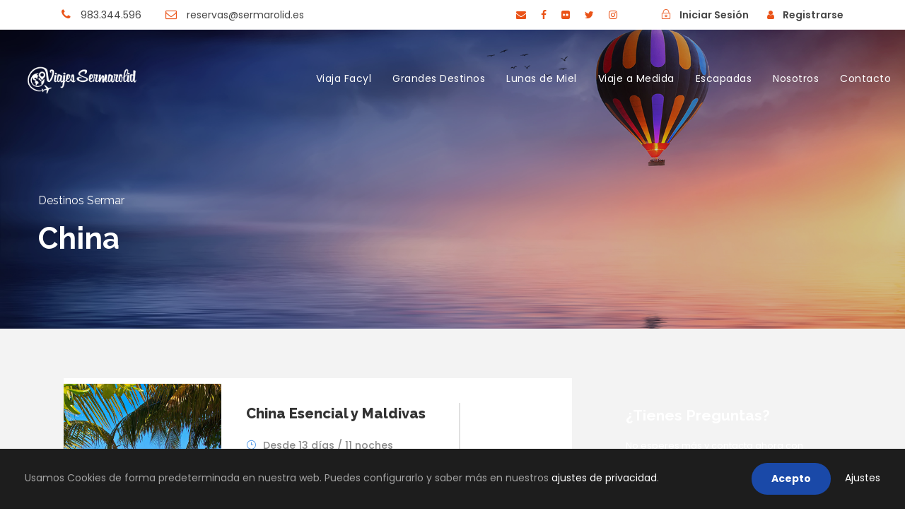

--- FILE ---
content_type: text/html; charset=UTF-8
request_url: https://www.sermarolid.es/destino/china/
body_size: 16779
content:
<!DOCTYPE html>
<html lang="es" class="no-js">
<head>
	<meta charset="UTF-8">
	<meta name="viewport" content="width=device-width, initial-scale=1">
	<link rel="profile" href="http://gmpg.org/xfn/11">
	<link rel="pingback" href="">
	<script>jQuery("#map").click(function () {
    jQuery("#map iframe").css("pointer-events", "auto");
});
jQuery("#map").mouseleave(function() {
  jQuery("#map iframe").css("pointer-events", "none"); 
});
</script><!-- Load Facebook SDK for JavaScript -->
<div id="fb-root"></div>
<script>
  window.fbAsyncInit = function() {
    FB.init({
      xfbml            : true,
      version          : 'v3.3'
    });
  };

  (function(d, s, id) {
  var js, fjs = d.getElementsByTagName(s)[0];
  if (d.getElementById(id)) return;
  js = d.createElement(s); js.id = id;
  js.src = 'https://connect.facebook.net/es_ES/sdk/xfbml.customerchat.js';
  fjs.parentNode.insertBefore(js, fjs);
}(document, 'script', 'facebook-jssdk'));</script>
<meta name='robots' content='index, follow, max-image-preview:large, max-snippet:-1, max-video-preview:-1' />

	<!-- This site is optimized with the Yoast SEO plugin v26.8 - https://yoast.com/product/yoast-seo-wordpress/ -->
	<title>China archivos - Viajes Sermarolid | Agencia de Viajes en Valladolid</title>
	<link rel="canonical" href="https://www.sermarolid.es/destino/china/" />
	<meta property="og:locale" content="es_ES" />
	<meta property="og:type" content="article" />
	<meta property="og:title" content="China archivos - Viajes Sermarolid | Agencia de Viajes en Valladolid" />
	<meta property="og:url" content="https://www.sermarolid.es/destino/china/" />
	<meta property="og:site_name" content="Viajes Sermarolid | Agencia de Viajes en Valladolid" />
	<meta name="twitter:card" content="summary_large_image" />
	<meta name="twitter:site" content="@VSERMAROLID" />
	<script type="application/ld+json" class="yoast-schema-graph">{"@context":"https://schema.org","@graph":[{"@type":"CollectionPage","@id":"https://www.sermarolid.es/destino/china/","url":"https://www.sermarolid.es/destino/china/","name":"China archivos - Viajes Sermarolid | Agencia de Viajes en Valladolid","isPartOf":{"@id":"https://www.sermarolid.es/#website"},"primaryImageOfPage":{"@id":"https://www.sermarolid.es/destino/china/#primaryimage"},"image":{"@id":"https://www.sermarolid.es/destino/china/#primaryimage"},"thumbnailUrl":"https://www.sermarolid.es/wp-content/uploads/2018/07/viaje-a-las-maldivas-6.jpg","breadcrumb":{"@id":"https://www.sermarolid.es/destino/china/#breadcrumb"},"inLanguage":"es"},{"@type":"ImageObject","inLanguage":"es","@id":"https://www.sermarolid.es/destino/china/#primaryimage","url":"https://www.sermarolid.es/wp-content/uploads/2018/07/viaje-a-las-maldivas-6.jpg","contentUrl":"https://www.sermarolid.es/wp-content/uploads/2018/07/viaje-a-las-maldivas-6.jpg","width":1800,"height":1200,"caption":"viaje a las maldivas"},{"@type":"BreadcrumbList","@id":"https://www.sermarolid.es/destino/china/#breadcrumb","itemListElement":[{"@type":"ListItem","position":1,"name":"Portada","item":"https://www.sermarolid.es/"},{"@type":"ListItem","position":2,"name":"China"}]},{"@type":"WebSite","@id":"https://www.sermarolid.es/#website","url":"https://www.sermarolid.es/","name":"Viajes Sermarolid | Agencia de Viajes en Valladolid","description":"Agencias de Viajes Valladolid","publisher":{"@id":"https://www.sermarolid.es/#organization"},"potentialAction":[{"@type":"SearchAction","target":{"@type":"EntryPoint","urlTemplate":"https://www.sermarolid.es/?s={search_term_string}"},"query-input":{"@type":"PropertyValueSpecification","valueRequired":true,"valueName":"search_term_string"}}],"inLanguage":"es"},{"@type":"Organization","@id":"https://www.sermarolid.es/#organization","name":"Viajes Sermarolid | Agencia de Viajes en Valladolid","url":"https://www.sermarolid.es/","logo":{"@type":"ImageObject","inLanguage":"es","@id":"https://www.sermarolid.es/#/schema/logo/image/","url":"https://www.sermarolid.es/wp-content/uploads/2018/06/logo-sermarolid-fact.jpg","contentUrl":"https://www.sermarolid.es/wp-content/uploads/2018/06/logo-sermarolid-fact.jpg","width":500,"height":273,"caption":"Viajes Sermarolid | Agencia de Viajes en Valladolid"},"image":{"@id":"https://www.sermarolid.es/#/schema/logo/image/"},"sameAs":["http://facebook.com/sermarolid","https://x.com/VSERMAROLID"]}]}</script>
	<!-- / Yoast SEO plugin. -->


<link rel='dns-prefetch' href='//fonts.googleapis.com' />
<link rel="alternate" type="application/rss+xml" title="Viajes Sermarolid | Agencia de Viajes en Valladolid &raquo; Feed" href="https://www.sermarolid.es/feed/" />
<link rel="alternate" type="application/rss+xml" title="Viajes Sermarolid | Agencia de Viajes en Valladolid &raquo; Feed de los comentarios" href="https://www.sermarolid.es/comments/feed/" />
<link rel="alternate" type="application/rss+xml" title="Viajes Sermarolid | Agencia de Viajes en Valladolid &raquo; China Destinos Sermar Feed" href="https://www.sermarolid.es/destino/china/feed/" />
<style id='wp-img-auto-sizes-contain-inline-css' type='text/css'>
img:is([sizes=auto i],[sizes^="auto," i]){contain-intrinsic-size:3000px 1500px}
/*# sourceURL=wp-img-auto-sizes-contain-inline-css */
</style>
<style id='wp-emoji-styles-inline-css' type='text/css'>

	img.wp-smiley, img.emoji {
		display: inline !important;
		border: none !important;
		box-shadow: none !important;
		height: 1em !important;
		width: 1em !important;
		margin: 0 0.07em !important;
		vertical-align: -0.1em !important;
		background: none !important;
		padding: 0 !important;
	}
/*# sourceURL=wp-emoji-styles-inline-css */
</style>
<style id='wp-block-library-inline-css' type='text/css'>
:root{--wp-block-synced-color:#7a00df;--wp-block-synced-color--rgb:122,0,223;--wp-bound-block-color:var(--wp-block-synced-color);--wp-editor-canvas-background:#ddd;--wp-admin-theme-color:#007cba;--wp-admin-theme-color--rgb:0,124,186;--wp-admin-theme-color-darker-10:#006ba1;--wp-admin-theme-color-darker-10--rgb:0,107,160.5;--wp-admin-theme-color-darker-20:#005a87;--wp-admin-theme-color-darker-20--rgb:0,90,135;--wp-admin-border-width-focus:2px}@media (min-resolution:192dpi){:root{--wp-admin-border-width-focus:1.5px}}.wp-element-button{cursor:pointer}:root .has-very-light-gray-background-color{background-color:#eee}:root .has-very-dark-gray-background-color{background-color:#313131}:root .has-very-light-gray-color{color:#eee}:root .has-very-dark-gray-color{color:#313131}:root .has-vivid-green-cyan-to-vivid-cyan-blue-gradient-background{background:linear-gradient(135deg,#00d084,#0693e3)}:root .has-purple-crush-gradient-background{background:linear-gradient(135deg,#34e2e4,#4721fb 50%,#ab1dfe)}:root .has-hazy-dawn-gradient-background{background:linear-gradient(135deg,#faaca8,#dad0ec)}:root .has-subdued-olive-gradient-background{background:linear-gradient(135deg,#fafae1,#67a671)}:root .has-atomic-cream-gradient-background{background:linear-gradient(135deg,#fdd79a,#004a59)}:root .has-nightshade-gradient-background{background:linear-gradient(135deg,#330968,#31cdcf)}:root .has-midnight-gradient-background{background:linear-gradient(135deg,#020381,#2874fc)}:root{--wp--preset--font-size--normal:16px;--wp--preset--font-size--huge:42px}.has-regular-font-size{font-size:1em}.has-larger-font-size{font-size:2.625em}.has-normal-font-size{font-size:var(--wp--preset--font-size--normal)}.has-huge-font-size{font-size:var(--wp--preset--font-size--huge)}.has-text-align-center{text-align:center}.has-text-align-left{text-align:left}.has-text-align-right{text-align:right}.has-fit-text{white-space:nowrap!important}#end-resizable-editor-section{display:none}.aligncenter{clear:both}.items-justified-left{justify-content:flex-start}.items-justified-center{justify-content:center}.items-justified-right{justify-content:flex-end}.items-justified-space-between{justify-content:space-between}.screen-reader-text{border:0;clip-path:inset(50%);height:1px;margin:-1px;overflow:hidden;padding:0;position:absolute;width:1px;word-wrap:normal!important}.screen-reader-text:focus{background-color:#ddd;clip-path:none;color:#444;display:block;font-size:1em;height:auto;left:5px;line-height:normal;padding:15px 23px 14px;text-decoration:none;top:5px;width:auto;z-index:100000}html :where(.has-border-color){border-style:solid}html :where([style*=border-top-color]){border-top-style:solid}html :where([style*=border-right-color]){border-right-style:solid}html :where([style*=border-bottom-color]){border-bottom-style:solid}html :where([style*=border-left-color]){border-left-style:solid}html :where([style*=border-width]){border-style:solid}html :where([style*=border-top-width]){border-top-style:solid}html :where([style*=border-right-width]){border-right-style:solid}html :where([style*=border-bottom-width]){border-bottom-style:solid}html :where([style*=border-left-width]){border-left-style:solid}html :where(img[class*=wp-image-]){height:auto;max-width:100%}:where(figure){margin:0 0 1em}html :where(.is-position-sticky){--wp-admin--admin-bar--position-offset:var(--wp-admin--admin-bar--height,0px)}@media screen and (max-width:600px){html :where(.is-position-sticky){--wp-admin--admin-bar--position-offset:0px}}

/*# sourceURL=wp-block-library-inline-css */
</style><style id='global-styles-inline-css' type='text/css'>
:root{--wp--preset--aspect-ratio--square: 1;--wp--preset--aspect-ratio--4-3: 4/3;--wp--preset--aspect-ratio--3-4: 3/4;--wp--preset--aspect-ratio--3-2: 3/2;--wp--preset--aspect-ratio--2-3: 2/3;--wp--preset--aspect-ratio--16-9: 16/9;--wp--preset--aspect-ratio--9-16: 9/16;--wp--preset--color--black: #000000;--wp--preset--color--cyan-bluish-gray: #abb8c3;--wp--preset--color--white: #ffffff;--wp--preset--color--pale-pink: #f78da7;--wp--preset--color--vivid-red: #cf2e2e;--wp--preset--color--luminous-vivid-orange: #ff6900;--wp--preset--color--luminous-vivid-amber: #fcb900;--wp--preset--color--light-green-cyan: #7bdcb5;--wp--preset--color--vivid-green-cyan: #00d084;--wp--preset--color--pale-cyan-blue: #8ed1fc;--wp--preset--color--vivid-cyan-blue: #0693e3;--wp--preset--color--vivid-purple: #9b51e0;--wp--preset--gradient--vivid-cyan-blue-to-vivid-purple: linear-gradient(135deg,rgb(6,147,227) 0%,rgb(155,81,224) 100%);--wp--preset--gradient--light-green-cyan-to-vivid-green-cyan: linear-gradient(135deg,rgb(122,220,180) 0%,rgb(0,208,130) 100%);--wp--preset--gradient--luminous-vivid-amber-to-luminous-vivid-orange: linear-gradient(135deg,rgb(252,185,0) 0%,rgb(255,105,0) 100%);--wp--preset--gradient--luminous-vivid-orange-to-vivid-red: linear-gradient(135deg,rgb(255,105,0) 0%,rgb(207,46,46) 100%);--wp--preset--gradient--very-light-gray-to-cyan-bluish-gray: linear-gradient(135deg,rgb(238,238,238) 0%,rgb(169,184,195) 100%);--wp--preset--gradient--cool-to-warm-spectrum: linear-gradient(135deg,rgb(74,234,220) 0%,rgb(151,120,209) 20%,rgb(207,42,186) 40%,rgb(238,44,130) 60%,rgb(251,105,98) 80%,rgb(254,248,76) 100%);--wp--preset--gradient--blush-light-purple: linear-gradient(135deg,rgb(255,206,236) 0%,rgb(152,150,240) 100%);--wp--preset--gradient--blush-bordeaux: linear-gradient(135deg,rgb(254,205,165) 0%,rgb(254,45,45) 50%,rgb(107,0,62) 100%);--wp--preset--gradient--luminous-dusk: linear-gradient(135deg,rgb(255,203,112) 0%,rgb(199,81,192) 50%,rgb(65,88,208) 100%);--wp--preset--gradient--pale-ocean: linear-gradient(135deg,rgb(255,245,203) 0%,rgb(182,227,212) 50%,rgb(51,167,181) 100%);--wp--preset--gradient--electric-grass: linear-gradient(135deg,rgb(202,248,128) 0%,rgb(113,206,126) 100%);--wp--preset--gradient--midnight: linear-gradient(135deg,rgb(2,3,129) 0%,rgb(40,116,252) 100%);--wp--preset--font-size--small: 13px;--wp--preset--font-size--medium: 20px;--wp--preset--font-size--large: 36px;--wp--preset--font-size--x-large: 42px;--wp--preset--spacing--20: 0.44rem;--wp--preset--spacing--30: 0.67rem;--wp--preset--spacing--40: 1rem;--wp--preset--spacing--50: 1.5rem;--wp--preset--spacing--60: 2.25rem;--wp--preset--spacing--70: 3.38rem;--wp--preset--spacing--80: 5.06rem;--wp--preset--shadow--natural: 6px 6px 9px rgba(0, 0, 0, 0.2);--wp--preset--shadow--deep: 12px 12px 50px rgba(0, 0, 0, 0.4);--wp--preset--shadow--sharp: 6px 6px 0px rgba(0, 0, 0, 0.2);--wp--preset--shadow--outlined: 6px 6px 0px -3px rgb(255, 255, 255), 6px 6px rgb(0, 0, 0);--wp--preset--shadow--crisp: 6px 6px 0px rgb(0, 0, 0);}:where(.is-layout-flex){gap: 0.5em;}:where(.is-layout-grid){gap: 0.5em;}body .is-layout-flex{display: flex;}.is-layout-flex{flex-wrap: wrap;align-items: center;}.is-layout-flex > :is(*, div){margin: 0;}body .is-layout-grid{display: grid;}.is-layout-grid > :is(*, div){margin: 0;}:where(.wp-block-columns.is-layout-flex){gap: 2em;}:where(.wp-block-columns.is-layout-grid){gap: 2em;}:where(.wp-block-post-template.is-layout-flex){gap: 1.25em;}:where(.wp-block-post-template.is-layout-grid){gap: 1.25em;}.has-black-color{color: var(--wp--preset--color--black) !important;}.has-cyan-bluish-gray-color{color: var(--wp--preset--color--cyan-bluish-gray) !important;}.has-white-color{color: var(--wp--preset--color--white) !important;}.has-pale-pink-color{color: var(--wp--preset--color--pale-pink) !important;}.has-vivid-red-color{color: var(--wp--preset--color--vivid-red) !important;}.has-luminous-vivid-orange-color{color: var(--wp--preset--color--luminous-vivid-orange) !important;}.has-luminous-vivid-amber-color{color: var(--wp--preset--color--luminous-vivid-amber) !important;}.has-light-green-cyan-color{color: var(--wp--preset--color--light-green-cyan) !important;}.has-vivid-green-cyan-color{color: var(--wp--preset--color--vivid-green-cyan) !important;}.has-pale-cyan-blue-color{color: var(--wp--preset--color--pale-cyan-blue) !important;}.has-vivid-cyan-blue-color{color: var(--wp--preset--color--vivid-cyan-blue) !important;}.has-vivid-purple-color{color: var(--wp--preset--color--vivid-purple) !important;}.has-black-background-color{background-color: var(--wp--preset--color--black) !important;}.has-cyan-bluish-gray-background-color{background-color: var(--wp--preset--color--cyan-bluish-gray) !important;}.has-white-background-color{background-color: var(--wp--preset--color--white) !important;}.has-pale-pink-background-color{background-color: var(--wp--preset--color--pale-pink) !important;}.has-vivid-red-background-color{background-color: var(--wp--preset--color--vivid-red) !important;}.has-luminous-vivid-orange-background-color{background-color: var(--wp--preset--color--luminous-vivid-orange) !important;}.has-luminous-vivid-amber-background-color{background-color: var(--wp--preset--color--luminous-vivid-amber) !important;}.has-light-green-cyan-background-color{background-color: var(--wp--preset--color--light-green-cyan) !important;}.has-vivid-green-cyan-background-color{background-color: var(--wp--preset--color--vivid-green-cyan) !important;}.has-pale-cyan-blue-background-color{background-color: var(--wp--preset--color--pale-cyan-blue) !important;}.has-vivid-cyan-blue-background-color{background-color: var(--wp--preset--color--vivid-cyan-blue) !important;}.has-vivid-purple-background-color{background-color: var(--wp--preset--color--vivid-purple) !important;}.has-black-border-color{border-color: var(--wp--preset--color--black) !important;}.has-cyan-bluish-gray-border-color{border-color: var(--wp--preset--color--cyan-bluish-gray) !important;}.has-white-border-color{border-color: var(--wp--preset--color--white) !important;}.has-pale-pink-border-color{border-color: var(--wp--preset--color--pale-pink) !important;}.has-vivid-red-border-color{border-color: var(--wp--preset--color--vivid-red) !important;}.has-luminous-vivid-orange-border-color{border-color: var(--wp--preset--color--luminous-vivid-orange) !important;}.has-luminous-vivid-amber-border-color{border-color: var(--wp--preset--color--luminous-vivid-amber) !important;}.has-light-green-cyan-border-color{border-color: var(--wp--preset--color--light-green-cyan) !important;}.has-vivid-green-cyan-border-color{border-color: var(--wp--preset--color--vivid-green-cyan) !important;}.has-pale-cyan-blue-border-color{border-color: var(--wp--preset--color--pale-cyan-blue) !important;}.has-vivid-cyan-blue-border-color{border-color: var(--wp--preset--color--vivid-cyan-blue) !important;}.has-vivid-purple-border-color{border-color: var(--wp--preset--color--vivid-purple) !important;}.has-vivid-cyan-blue-to-vivid-purple-gradient-background{background: var(--wp--preset--gradient--vivid-cyan-blue-to-vivid-purple) !important;}.has-light-green-cyan-to-vivid-green-cyan-gradient-background{background: var(--wp--preset--gradient--light-green-cyan-to-vivid-green-cyan) !important;}.has-luminous-vivid-amber-to-luminous-vivid-orange-gradient-background{background: var(--wp--preset--gradient--luminous-vivid-amber-to-luminous-vivid-orange) !important;}.has-luminous-vivid-orange-to-vivid-red-gradient-background{background: var(--wp--preset--gradient--luminous-vivid-orange-to-vivid-red) !important;}.has-very-light-gray-to-cyan-bluish-gray-gradient-background{background: var(--wp--preset--gradient--very-light-gray-to-cyan-bluish-gray) !important;}.has-cool-to-warm-spectrum-gradient-background{background: var(--wp--preset--gradient--cool-to-warm-spectrum) !important;}.has-blush-light-purple-gradient-background{background: var(--wp--preset--gradient--blush-light-purple) !important;}.has-blush-bordeaux-gradient-background{background: var(--wp--preset--gradient--blush-bordeaux) !important;}.has-luminous-dusk-gradient-background{background: var(--wp--preset--gradient--luminous-dusk) !important;}.has-pale-ocean-gradient-background{background: var(--wp--preset--gradient--pale-ocean) !important;}.has-electric-grass-gradient-background{background: var(--wp--preset--gradient--electric-grass) !important;}.has-midnight-gradient-background{background: var(--wp--preset--gradient--midnight) !important;}.has-small-font-size{font-size: var(--wp--preset--font-size--small) !important;}.has-medium-font-size{font-size: var(--wp--preset--font-size--medium) !important;}.has-large-font-size{font-size: var(--wp--preset--font-size--large) !important;}.has-x-large-font-size{font-size: var(--wp--preset--font-size--x-large) !important;}
/*# sourceURL=global-styles-inline-css */
</style>

<style id='classic-theme-styles-inline-css' type='text/css'>
/*! This file is auto-generated */
.wp-block-button__link{color:#fff;background-color:#32373c;border-radius:9999px;box-shadow:none;text-decoration:none;padding:calc(.667em + 2px) calc(1.333em + 2px);font-size:1.125em}.wp-block-file__button{background:#32373c;color:#fff;text-decoration:none}
/*# sourceURL=/wp-includes/css/classic-themes.min.css */
</style>
<link rel='stylesheet' id='contact-form-7-css' href='https://www.sermarolid.es/wp-content/plugins/contact-form-7/includes/css/styles.css?ver=6.1.4' type='text/css' media='all' />
<link rel='stylesheet' id='gdlr-core-google-font-css' href='https://fonts.googleapis.com/css?family=Raleway%3A100%2C200%2C300%2Cregular%2C500%2C600%2C700%2C800%2C900%2C100italic%2C200italic%2C300italic%2Citalic%2C500italic%2C600italic%2C700italic%2C800italic%2C900italic%7CPoppins%3A100%2C100italic%2C200%2C200italic%2C300%2C300italic%2Cregular%2Citalic%2C500%2C500italic%2C600%2C600italic%2C700%2C700italic%2C800%2C800italic%2C900%2C900italic&#038;subset=cyrillic%2Ccyrillic-ext%2Clatin%2Clatin-ext%2Cvietnamese%2Cdevanagari&#038;ver=6.9' type='text/css' media='all' />
<link rel='stylesheet' id='font-awesome-css' href='https://www.sermarolid.es/wp-content/plugins/goodlayers-core/plugins/fontawesome/font-awesome.css?ver=6.9' type='text/css' media='all' />
<link rel='stylesheet' id='elegant-font-css' href='https://www.sermarolid.es/wp-content/plugins/goodlayers-core/plugins/elegant/elegant-font.css?ver=6.9' type='text/css' media='all' />
<link rel='stylesheet' id='gdlr-core-plugin-css' href='https://www.sermarolid.es/wp-content/plugins/goodlayers-core/plugins/style.css?ver=1735990454' type='text/css' media='all' />
<link rel='stylesheet' id='gdlr-core-page-builder-css' href='https://www.sermarolid.es/wp-content/plugins/goodlayers-core/include/css/page-builder.css?ver=6.9' type='text/css' media='all' />
<link rel='stylesheet' id='gdlr-travel-css' href='https://www.sermarolid.es/wp-content/plugins/tourmaster/plugins/gdlr-travel/style.css?ver=6.9' type='text/css' media='all' />
<link rel='stylesheet' id='tourmaster-style-css' href='https://www.sermarolid.es/wp-content/plugins/tourmaster/tourmaster.css?ver=4.1.4' type='text/css' media='all' />
<link rel='stylesheet' id='tourmaster-global-custom-style-css' href='https://www.sermarolid.es/wp-content/uploads/tourmaster-global-style-custom.css?1661328142&#038;ver=6.9' type='text/css' media='all' />
<link rel='stylesheet' id='traveltour-style-core-css' href='https://www.sermarolid.es/wp-content/themes/traveltour/css/style-core.css?ver=6.9' type='text/css' media='all' />
<link rel='stylesheet' id='traveltour-custom-style-css' href='https://www.sermarolid.es/wp-content/uploads/traveltour-style-custom.css?1735898147&#038;ver=6.9' type='text/css' media='all' />
<link rel='stylesheet' id='traveltour-child-theme-style-css' href='https://www.sermarolid.es/wp-content/themes/traveltour-child/style.css?ver=6.9' type='text/css' media='all' />
<link rel='stylesheet' id='tourmaster-custom-style-css' href='https://www.sermarolid.es/wp-content/uploads/tourmaster-style-custom.css?1558018612&#038;ver=6.9' type='text/css' media='all' />
<script type="text/javascript" src="https://www.sermarolid.es/wp-includes/js/jquery/jquery.min.js?ver=3.7.1" id="jquery-core-js"></script>
<script type="text/javascript" src="https://www.sermarolid.es/wp-includes/js/jquery/jquery-migrate.min.js?ver=3.4.1" id="jquery-migrate-js"></script>
<link rel="https://api.w.org/" href="https://www.sermarolid.es/wp-json/" /><link rel="alternate" title="JSON" type="application/json" href="https://www.sermarolid.es/wp-json/wp/v2/destino/139" /><link rel="EditURI" type="application/rsd+xml" title="RSD" href="https://www.sermarolid.es/xmlrpc.php?rsd" />
<meta name="generator" content="WordPress 6.9" />

<!-- Meta Pixel Code -->
<script type='text/javascript'>
!function(f,b,e,v,n,t,s){if(f.fbq)return;n=f.fbq=function(){n.callMethod?
n.callMethod.apply(n,arguments):n.queue.push(arguments)};if(!f._fbq)f._fbq=n;
n.push=n;n.loaded=!0;n.version='2.0';n.queue=[];t=b.createElement(e);t.async=!0;
t.src=v;s=b.getElementsByTagName(e)[0];s.parentNode.insertBefore(t,s)}(window,
document,'script','https://connect.facebook.net/en_US/fbevents.js');
</script>
<!-- End Meta Pixel Code -->
<script type='text/javascript'>var url = window.location.origin + '?ob=open-bridge';
            fbq('set', 'openbridge', '463166320897776', url);
fbq('init', '463166320897776', {}, {
    "agent": "wordpress-6.9-4.1.5"
})</script><script type='text/javascript'>
    fbq('track', 'PageView', []);
  </script><style type="text/css">.recentcomments a{display:inline !important;padding:0 !important;margin:0 !important;}</style><meta name="generator" content="Powered by Slider Revolution 6.7.20 - responsive, Mobile-Friendly Slider Plugin for WordPress with comfortable drag and drop interface." />
<link rel="icon" href="https://www.sermarolid.es/wp-content/uploads/2018/06/cropped-fav-32x32.png" sizes="32x32" />
<link rel="icon" href="https://www.sermarolid.es/wp-content/uploads/2018/06/cropped-fav-192x192.png" sizes="192x192" />
<link rel="apple-touch-icon" href="https://www.sermarolid.es/wp-content/uploads/2018/06/cropped-fav-180x180.png" />
<meta name="msapplication-TileImage" content="https://www.sermarolid.es/wp-content/uploads/2018/06/cropped-fav-270x270.png" />
<script>function setREVStartSize(e){
			//window.requestAnimationFrame(function() {
				window.RSIW = window.RSIW===undefined ? window.innerWidth : window.RSIW;
				window.RSIH = window.RSIH===undefined ? window.innerHeight : window.RSIH;
				try {
					var pw = document.getElementById(e.c).parentNode.offsetWidth,
						newh;
					pw = pw===0 || isNaN(pw) || (e.l=="fullwidth" || e.layout=="fullwidth") ? window.RSIW : pw;
					e.tabw = e.tabw===undefined ? 0 : parseInt(e.tabw);
					e.thumbw = e.thumbw===undefined ? 0 : parseInt(e.thumbw);
					e.tabh = e.tabh===undefined ? 0 : parseInt(e.tabh);
					e.thumbh = e.thumbh===undefined ? 0 : parseInt(e.thumbh);
					e.tabhide = e.tabhide===undefined ? 0 : parseInt(e.tabhide);
					e.thumbhide = e.thumbhide===undefined ? 0 : parseInt(e.thumbhide);
					e.mh = e.mh===undefined || e.mh=="" || e.mh==="auto" ? 0 : parseInt(e.mh,0);
					if(e.layout==="fullscreen" || e.l==="fullscreen")
						newh = Math.max(e.mh,window.RSIH);
					else{
						e.gw = Array.isArray(e.gw) ? e.gw : [e.gw];
						for (var i in e.rl) if (e.gw[i]===undefined || e.gw[i]===0) e.gw[i] = e.gw[i-1];
						e.gh = e.el===undefined || e.el==="" || (Array.isArray(e.el) && e.el.length==0)? e.gh : e.el;
						e.gh = Array.isArray(e.gh) ? e.gh : [e.gh];
						for (var i in e.rl) if (e.gh[i]===undefined || e.gh[i]===0) e.gh[i] = e.gh[i-1];
											
						var nl = new Array(e.rl.length),
							ix = 0,
							sl;
						e.tabw = e.tabhide>=pw ? 0 : e.tabw;
						e.thumbw = e.thumbhide>=pw ? 0 : e.thumbw;
						e.tabh = e.tabhide>=pw ? 0 : e.tabh;
						e.thumbh = e.thumbhide>=pw ? 0 : e.thumbh;
						for (var i in e.rl) nl[i] = e.rl[i]<window.RSIW ? 0 : e.rl[i];
						sl = nl[0];
						for (var i in nl) if (sl>nl[i] && nl[i]>0) { sl = nl[i]; ix=i;}
						var m = pw>(e.gw[ix]+e.tabw+e.thumbw) ? 1 : (pw-(e.tabw+e.thumbw)) / (e.gw[ix]);
						newh =  (e.gh[ix] * m) + (e.tabh + e.thumbh);
					}
					var el = document.getElementById(e.c);
					if (el!==null && el) el.style.height = newh+"px";
					el = document.getElementById(e.c+"_wrapper");
					if (el!==null && el) {
						el.style.height = newh+"px";
						el.style.display = "block";
					}
				} catch(e){
					console.log("Failure at Presize of Slider:" + e)
				}
			//});
		  };</script>
<link rel='stylesheet' id='rs-plugin-settings-css' href='//www.sermarolid.es/wp-content/plugins/revslider/sr6/assets/css/rs6.css?ver=6.7.20' type='text/css' media='all' />
<style id='rs-plugin-settings-inline-css' type='text/css'>
#rs-demo-id {}
/*# sourceURL=rs-plugin-settings-inline-css */
</style>
</head>

<body class="archive tax-destino term-china term-139 wp-theme-traveltour wp-child-theme-traveltour-child gdlr-core-body tourmaster-template-archive tourmaster-body traveltour-body traveltour-body-front traveltour-full  traveltour-with-sticky-navigation gdlr-core-link-to-lightbox">
<div class="traveltour-mobile-header-wrap" ><div class="traveltour-mobile-header traveltour-header-background traveltour-style-slide" id="traveltour-mobile-header" ><div class="traveltour-mobile-header-container traveltour-container" ><div class="traveltour-logo  traveltour-item-pdlr"><div class="traveltour-logo-inner"><a class="" href="https://www.sermarolid.es/" ><img src="https://www.sermarolid.es/wp-content/uploads/2018/06/logo-sermarolid.png" alt="" width="251" height="54" title="logo sermarolid" /></a></div></div><div class="traveltour-mobile-menu-right" ><div class="traveltour-overlay-menu traveltour-mobile-menu" id="traveltour-mobile-menu" ><a class="traveltour-overlay-menu-icon traveltour-mobile-menu-button traveltour-mobile-button-hamburger-with-border" href="#" ><i class="fa fa-bars" ></i></a><div class="traveltour-overlay-menu-content traveltour-navigation-font" ><div class="traveltour-overlay-menu-close" ></div><div class="traveltour-overlay-menu-row" ><div class="traveltour-overlay-menu-cell" ><ul id="menu-main-navigation" class="menu"><li class="menu-item menu-item-type-post_type menu-item-object-page menu-item-6238"><a href="https://www.sermarolid.es/viaja-facil-castilla-y-leon/" title="Viaja Fácil desde Castilla y León">Viaja Facyl</a></li>
<li class="menu-item menu-item-type-custom menu-item-object-custom menu-item-has-children menu-item-4341"><a href="#">Grandes Destinos</a>
<ul class="sub-menu">
	<li class="menu-item menu-item-type-custom menu-item-object-custom menu-item-has-children menu-item-5855"><a href="#">América</a>
	<ul class="sub-menu">
		<li class="menu-item menu-item-type-post_type menu-item-object-page menu-item-6067"><a href="https://www.sermarolid.es/argentina/">Argentina</a></li>
		<li class="menu-item menu-item-type-post_type menu-item-object-page menu-item-6126"><a href="https://www.sermarolid.es/canada/">Canadá</a></li>
		<li class="menu-item menu-item-type-post_type menu-item-object-page menu-item-6046"><a href="https://www.sermarolid.es/costa-rica/">Costa Rica</a></li>
		<li class="menu-item menu-item-type-post_type menu-item-object-page menu-item-6105"><a href="https://www.sermarolid.es/cuba/">Cuba</a></li>
		<li class="menu-item menu-item-type-post_type menu-item-object-page menu-item-6117"><a href="https://www.sermarolid.es/mexico/">México</a></li>
		<li class="menu-item menu-item-type-post_type menu-item-object-page menu-item-5543"><a href="https://www.sermarolid.es/nueva-york/">Nueva York</a></li>
		<li class="menu-item menu-item-type-custom menu-item-object-custom menu-item-has-children menu-item-6053"><a href="#">Ver más lugares&#8230;</a>
		<ul class="sub-menu">
			<li class="menu-item menu-item-type-post_type menu-item-object-page menu-item-6156"><a href="https://www.sermarolid.es/peru/">Perú</a></li>
			<li class="menu-item menu-item-type-post_type menu-item-object-page menu-item-5774"><a href="https://www.sermarolid.es/riviera-maya/">Riviera Maya</a></li>
			<li class="menu-item menu-item-type-custom menu-item-object-custom menu-item-5927"><a href="#">Santo Domingo</a></li>
		</ul>
</li>
	</ul>
</li>
	<li class="menu-item menu-item-type-post_type menu-item-object-page menu-item-has-children menu-item-5549"><a href="https://www.sermarolid.es/africa/">África</a>
	<ul class="sub-menu">
		<li class="menu-item menu-item-type-post_type menu-item-object-page menu-item-6951"><a href="https://www.sermarolid.es/viaje-a-etiopia/" title="Viaje a Etiopía">Etiopía</a></li>
		<li class="menu-item menu-item-type-post_type menu-item-object-page menu-item-5557"><a href="https://www.sermarolid.es/isla-mauricio/">Isla Mauricio</a></li>
		<li class="menu-item menu-item-type-post_type menu-item-object-page menu-item-5572"><a href="https://www.sermarolid.es/madagascar/">Madagascar</a></li>
		<li class="menu-item menu-item-type-post_type menu-item-object-page menu-item-10601"><a href="https://www.sermarolid.es/tanzania/">Tanzania</a></li>
		<li class="menu-item menu-item-type-post_type menu-item-object-page menu-item-15849"><a href="https://www.sermarolid.es/santo-tome-y-principe/">Santo Tomé y Príncipe</a></li>
	</ul>
</li>
	<li class="menu-item menu-item-type-custom menu-item-object-custom menu-item-has-children menu-item-5856"><a href="#">Asia</a>
	<ul class="sub-menu">
		<li class="menu-item menu-item-type-post_type menu-item-object-page menu-item-5745"><a href="https://www.sermarolid.es/bali/">Bali</a></li>
		<li class="menu-item menu-item-type-custom menu-item-object-custom menu-item-5922"><a href="#">Camboya</a></li>
		<li class="menu-item menu-item-type-post_type menu-item-object-page menu-item-5916"><a href="https://www.sermarolid.es/china/">China</a></li>
		<li class="menu-item menu-item-type-post_type menu-item-object-page menu-item-6336"><a href="https://www.sermarolid.es/filipinas/">Filipinas</a></li>
		<li class="menu-item menu-item-type-custom menu-item-object-custom menu-item-5919"><a href="https://www.sermarolid.es/agencia-viaje/india-la-ruta-del-elegido/">India</a></li>
		<li class="menu-item menu-item-type-post_type menu-item-object-page menu-item-5562"><a href="https://www.sermarolid.es/japon/">Japón</a></li>
		<li class="menu-item menu-item-type-post_type menu-item-object-page menu-item-6396"><a href="https://www.sermarolid.es/nepal/">Nepal</a></li>
		<li class="menu-item menu-item-type-custom menu-item-object-custom menu-item-has-children menu-item-6054"><a href="#">Ver más lugares&#8230;</a>
		<ul class="sub-menu">
			<li class="menu-item menu-item-type-custom menu-item-object-custom menu-item-5923"><a href="#">Myanmar</a></li>
			<li class="menu-item menu-item-type-post_type menu-item-object-page menu-item-5708"><a href="https://www.sermarolid.es/tailandia/">Tailandia</a></li>
			<li class="menu-item menu-item-type-post_type menu-item-object-page menu-item-5671"><a href="https://www.sermarolid.es/vietnam/">Vietnam</a></li>
		</ul>
</li>
	</ul>
</li>
	<li class="menu-item menu-item-type-custom menu-item-object-custom menu-item-has-children menu-item-5087"><a href="https://www.sermarolid.es/viajes-por-europa/">Europa</a>
	<ul class="sub-menu">
		<li class="menu-item menu-item-type-post_type menu-item-object-page menu-item-9021"><a href="https://www.sermarolid.es/croacia/">Croacia</a></li>
		<li class="menu-item menu-item-type-post_type menu-item-object-page menu-item-6911"><a href="https://www.sermarolid.es/viaje-eslovenia/">Eslovenia</a></li>
		<li class="menu-item menu-item-type-post_type menu-item-object-page menu-item-10576"><a href="https://www.sermarolid.es/grecia/">Grecia</a></li>
		<li class="menu-item menu-item-type-post_type menu-item-object-page menu-item-6900"><a href="https://www.sermarolid.es/viaje-a-polonia/">Polonia</a></li>
		<li class="menu-item menu-item-type-post_type menu-item-object-page menu-item-12500"><a href="https://www.sermarolid.es/republica-checa/">República Checa</a></li>
		<li class="menu-item menu-item-type-post_type menu-item-object-page menu-item-6813"><a href="https://www.sermarolid.es/viaje-a-rumania/">Rumanía</a></li>
		<li class="menu-item menu-item-type-post_type menu-item-object-page menu-item-5532"><a href="https://www.sermarolid.es/laponia/">Laponia</a></li>
		<li class="menu-item menu-item-type-custom menu-item-object-custom menu-item-has-children menu-item-6052"><a href="#">Ver más lugares&#8230;</a>
		<ul class="sub-menu">
			<li class="menu-item menu-item-type-custom menu-item-object-custom menu-item-5932"><a href="#">Francia</a></li>
			<li class="menu-item menu-item-type-custom menu-item-object-custom menu-item-5936"><a href="#">Hungría</a></li>
			<li class="menu-item menu-item-type-custom menu-item-object-custom menu-item-5931"><a href="#">Italia</a></li>
			<li class="menu-item menu-item-type-custom menu-item-object-custom menu-item-5938"><a href="#">Noruega</a></li>
			<li class="menu-item menu-item-type-custom menu-item-object-custom menu-item-5933"><a href="#">Reino Unido</a></li>
			<li class="menu-item menu-item-type-custom menu-item-object-custom menu-item-5934"><a href="#">República Checa</a></li>
		</ul>
</li>
	</ul>
</li>
	<li class="menu-item menu-item-type-custom menu-item-object-custom menu-item-has-children menu-item-5701"><a href="#">Oceanía</a>
	<ul class="sub-menu">
		<li class="menu-item menu-item-type-post_type menu-item-object-page menu-item-16720"><a href="https://www.sermarolid.es/australia/">Australia</a></li>
		<li class="menu-item menu-item-type-custom menu-item-object-custom menu-item-5942"><a href="#">Islas Salomón</a></li>
		<li class="menu-item menu-item-type-custom menu-item-object-custom menu-item-5940"><a href="#">Nueva Zelanda</a></li>
	</ul>
</li>
</ul>
</li>
<li class="menu-item menu-item-type-post_type menu-item-object-page menu-item-6089"><a href="https://www.sermarolid.es/lunas-de-miel-novios/">Lunas de Miel</a></li>
<li class="menu-item menu-item-type-custom menu-item-object-custom menu-item-4867"><a href="https://www.sermarolid.es/viajes-a-medida/">Viaje a Medida</a></li>
<li class="menu-item menu-item-type-taxonomy menu-item-object-tour_category menu-item-6051"><a href="https://www.sermarolid.es/tour-category/escapadas/">Escapadas</a></li>
<li class="menu-item menu-item-type-post_type menu-item-object-page menu-item-5483"><a href="https://www.sermarolid.es/sobre-nosotros/">Nosotros</a></li>
<li class="menu-item menu-item-type-post_type menu-item-object-page menu-item-5480"><a href="https://www.sermarolid.es/contacto/">Contacto</a></li>
</ul></div></div></div></div></div></div></div></div><div class="traveltour-body-outer-wrapper ">
		<div class="traveltour-body-wrapper clearfix  traveltour-with-transparent-header traveltour-with-frame">
	<div class="traveltour-header-background-transparent" ><div class="traveltour-top-bar traveltour-with-divider" ><div class="traveltour-top-bar-background" ></div><div class="traveltour-top-bar-container clearfix traveltour-top-bar-custom-container " ><div class="traveltour-top-bar-left traveltour-item-pdlr traveltour-right-with-border"><div class="traveltour-top-bar-left-text"><i class="fa fa-phone" style="font-size: 16px ;color: #ea5318 ;margin-right: 10px ;"  ></i> 983.344.596
<i class="fa fa-envelope-o" style="font-size: 16px ;color: #ea5318 ;margin-left: 30px ;margin-right: 10px ;"  ></i> reservas@sermarolid.es</div></div><div class="traveltour-top-bar-right traveltour-item-pdlr traveltour-right-with-border"><div class="traveltour-top-bar-right-social" ><a href="mailto:reservas@sermarolid.es" target="_blank" class="infinite-top-bar-social-icon" title="email" ><i class="fa fa-envelope" ></i></a><a href="http://facebook.com/sermarolid" target="_blank" class="infinite-top-bar-social-icon" title="facebook" ><i class="fa fa-facebook" ></i></a><a href="https://www.flickr.com/people/130998879@N03/" target="_blank" class="infinite-top-bar-social-icon" title="flickr" ><i class="fa fa-flickr" ></i></a><a href="https://twitter.com/VSERMAROLID" target="_blank" class="infinite-top-bar-social-icon" title="twitter" ><i class="fa fa-twitter" ></i></a><a href="https://www.instagram.com/sermarolid/" target="_blank" class="infinite-top-bar-social-icon" title="instagram" ><i class="fa fa-instagram" ></i></a></div><div class="tourmaster-user-top-bar tourmaster-guest tourmaster-style-1" ><a class="tourmaster-user-top-bar-login" href="https://www.sermarolid.es/login/" ><i class="icon_lock_alt" ></i><span class="tourmaster-text" >Iniciar Sesión</span></a><a class="tourmaster-user-top-bar-signup" href="https://www.sermarolid.es/register/" ><i class="fa fa-user" ></i><span class="tourmaster-text" >Registrarse</span></a></div></div></div></div>	
<header class="traveltour-header-wrap traveltour-header-style-plain  traveltour-style-menu-right traveltour-sticky-navigation traveltour-style-slide" >
	<div class="traveltour-header-background" ></div>
	<div class="traveltour-header-container  traveltour-header-custom-container">
			
		<div class="traveltour-header-container-inner clearfix">
			<div class="traveltour-logo  traveltour-item-pdlr"><div class="traveltour-logo-inner"><a class="" href="https://www.sermarolid.es/" ><img src="https://www.sermarolid.es/wp-content/uploads/2018/06/logo-sermarolid.png" alt="" width="251" height="54" title="logo sermarolid" /></a></div></div>			<div class="traveltour-navigation traveltour-item-pdlr clearfix " >
			<div class="traveltour-main-menu" id="traveltour-main-menu" ><ul id="menu-main-navigation-1" class="sf-menu"><li  class="menu-item menu-item-type-post_type menu-item-object-page menu-item-6238 traveltour-normal-menu"><a title="Viaja Fácil desde Castilla y León" href="https://www.sermarolid.es/viaja-facil-castilla-y-leon/">Viaja Facyl</a></li>
<li  class="menu-item menu-item-type-custom menu-item-object-custom menu-item-has-children menu-item-4341 traveltour-mega-menu"><a href="#" class="sf-with-ul-pre">Grandes Destinos</a><div class="sf-mega sf-mega-full">
<ul class="sub-menu">
	<li  class="menu-item menu-item-type-custom menu-item-object-custom menu-item-has-children menu-item-5855" data-size="12"><a href="#" class="sf-with-ul-pre">América</a>
	<ul class="sub-menu">
		<li  class="menu-item menu-item-type-post_type menu-item-object-page menu-item-6067"><a href="https://www.sermarolid.es/argentina/">Argentina</a></li>
		<li  class="menu-item menu-item-type-post_type menu-item-object-page menu-item-6126"><a href="https://www.sermarolid.es/canada/">Canadá</a></li>
		<li  class="menu-item menu-item-type-post_type menu-item-object-page menu-item-6046"><a href="https://www.sermarolid.es/costa-rica/">Costa Rica</a></li>
		<li  class="menu-item menu-item-type-post_type menu-item-object-page menu-item-6105"><a href="https://www.sermarolid.es/cuba/">Cuba</a></li>
		<li  class="menu-item menu-item-type-post_type menu-item-object-page menu-item-6117"><a href="https://www.sermarolid.es/mexico/">México</a></li>
		<li  class="menu-item menu-item-type-post_type menu-item-object-page menu-item-5543"><a href="https://www.sermarolid.es/nueva-york/">Nueva York</a></li>
		<li  class="menu-item menu-item-type-custom menu-item-object-custom menu-item-has-children menu-item-6053"><a href="#" class="sf-with-ul-pre">Ver más lugares&#8230;</a>
		<ul class="sub-menu">
			<li  class="menu-item menu-item-type-post_type menu-item-object-page menu-item-6156"><a href="https://www.sermarolid.es/peru/">Perú</a></li>
			<li  class="menu-item menu-item-type-post_type menu-item-object-page menu-item-5774"><a href="https://www.sermarolid.es/riviera-maya/">Riviera Maya</a></li>
			<li  class="menu-item menu-item-type-custom menu-item-object-custom menu-item-5927"><a href="#">Santo Domingo</a></li>
		</ul>
</li>
	</ul>
</li>
	<li  class="menu-item menu-item-type-post_type menu-item-object-page menu-item-has-children menu-item-5549" data-size="12"><a href="https://www.sermarolid.es/africa/" class="sf-with-ul-pre">África</a>
	<ul class="sub-menu">
		<li  class="menu-item menu-item-type-post_type menu-item-object-page menu-item-6951"><a title="Viaje a Etiopía" href="https://www.sermarolid.es/viaje-a-etiopia/">Etiopía</a></li>
		<li  class="menu-item menu-item-type-post_type menu-item-object-page menu-item-5557"><a href="https://www.sermarolid.es/isla-mauricio/">Isla Mauricio</a></li>
		<li  class="menu-item menu-item-type-post_type menu-item-object-page menu-item-5572"><a href="https://www.sermarolid.es/madagascar/">Madagascar</a></li>
		<li  class="menu-item menu-item-type-post_type menu-item-object-page menu-item-10601"><a href="https://www.sermarolid.es/tanzania/">Tanzania</a></li>
		<li  class="menu-item menu-item-type-post_type menu-item-object-page menu-item-15849"><a href="https://www.sermarolid.es/santo-tome-y-principe/">Santo Tomé y Príncipe</a></li>
	</ul>
</li>
	<li  class="menu-item menu-item-type-custom menu-item-object-custom menu-item-has-children menu-item-5856" data-size="12"><a href="#" class="sf-with-ul-pre">Asia</a>
	<ul class="sub-menu">
		<li  class="menu-item menu-item-type-post_type menu-item-object-page menu-item-5745"><a href="https://www.sermarolid.es/bali/">Bali</a></li>
		<li  class="menu-item menu-item-type-custom menu-item-object-custom menu-item-5922"><a href="#">Camboya</a></li>
		<li  class="menu-item menu-item-type-post_type menu-item-object-page menu-item-5916"><a href="https://www.sermarolid.es/china/">China</a></li>
		<li  class="menu-item menu-item-type-post_type menu-item-object-page menu-item-6336"><a href="https://www.sermarolid.es/filipinas/">Filipinas</a></li>
		<li  class="menu-item menu-item-type-custom menu-item-object-custom menu-item-5919"><a href="https://www.sermarolid.es/agencia-viaje/india-la-ruta-del-elegido/">India</a></li>
		<li  class="menu-item menu-item-type-post_type menu-item-object-page menu-item-5562"><a href="https://www.sermarolid.es/japon/">Japón</a></li>
		<li  class="menu-item menu-item-type-post_type menu-item-object-page menu-item-6396"><a href="https://www.sermarolid.es/nepal/">Nepal</a></li>
		<li  class="menu-item menu-item-type-custom menu-item-object-custom menu-item-has-children menu-item-6054"><a href="#" class="sf-with-ul-pre">Ver más lugares&#8230;</a>
		<ul class="sub-menu">
			<li  class="menu-item menu-item-type-custom menu-item-object-custom menu-item-5923"><a href="#">Myanmar</a></li>
			<li  class="menu-item menu-item-type-post_type menu-item-object-page menu-item-5708"><a href="https://www.sermarolid.es/tailandia/">Tailandia</a></li>
			<li  class="menu-item menu-item-type-post_type menu-item-object-page menu-item-5671"><a href="https://www.sermarolid.es/vietnam/">Vietnam</a></li>
		</ul>
</li>
	</ul>
</li>
	<li  class="menu-item menu-item-type-custom menu-item-object-custom menu-item-has-children menu-item-5087" data-size="12"><a href="https://www.sermarolid.es/viajes-por-europa/" class="sf-with-ul-pre">Europa</a>
	<ul class="sub-menu">
		<li  class="menu-item menu-item-type-post_type menu-item-object-page menu-item-9021"><a href="https://www.sermarolid.es/croacia/">Croacia</a></li>
		<li  class="menu-item menu-item-type-post_type menu-item-object-page menu-item-6911"><a href="https://www.sermarolid.es/viaje-eslovenia/">Eslovenia</a></li>
		<li  class="menu-item menu-item-type-post_type menu-item-object-page menu-item-10576"><a href="https://www.sermarolid.es/grecia/">Grecia</a></li>
		<li  class="menu-item menu-item-type-post_type menu-item-object-page menu-item-6900"><a href="https://www.sermarolid.es/viaje-a-polonia/">Polonia</a></li>
		<li  class="menu-item menu-item-type-post_type menu-item-object-page menu-item-12500"><a href="https://www.sermarolid.es/republica-checa/">República Checa</a></li>
		<li  class="menu-item menu-item-type-post_type menu-item-object-page menu-item-6813"><a href="https://www.sermarolid.es/viaje-a-rumania/">Rumanía</a></li>
		<li  class="menu-item menu-item-type-post_type menu-item-object-page menu-item-5532"><a title="Laponia" href="https://www.sermarolid.es/laponia/">Laponia</a></li>
		<li  class="menu-item menu-item-type-custom menu-item-object-custom menu-item-has-children menu-item-6052"><a href="#" class="sf-with-ul-pre">Ver más lugares&#8230;</a>
		<ul class="sub-menu">
			<li  class="menu-item menu-item-type-custom menu-item-object-custom menu-item-5932"><a href="#">Francia</a></li>
			<li  class="menu-item menu-item-type-custom menu-item-object-custom menu-item-5936"><a href="#">Hungría</a></li>
			<li  class="menu-item menu-item-type-custom menu-item-object-custom menu-item-5931"><a href="#">Italia</a></li>
			<li  class="menu-item menu-item-type-custom menu-item-object-custom menu-item-5938"><a href="#">Noruega</a></li>
			<li  class="menu-item menu-item-type-custom menu-item-object-custom menu-item-5933"><a href="#">Reino Unido</a></li>
			<li  class="menu-item menu-item-type-custom menu-item-object-custom menu-item-5934"><a href="#">República Checa</a></li>
		</ul>
</li>
	</ul>
</li>
	<li  class="menu-item menu-item-type-custom menu-item-object-custom menu-item-has-children menu-item-5701" data-size="12"><a href="#" class="sf-with-ul-pre">Oceanía</a>
	<ul class="sub-menu">
		<li  class="menu-item menu-item-type-post_type menu-item-object-page menu-item-16720"><a href="https://www.sermarolid.es/australia/">Australia</a></li>
		<li  class="menu-item menu-item-type-custom menu-item-object-custom menu-item-5942"><a href="#">Islas Salomón</a></li>
		<li  class="menu-item menu-item-type-custom menu-item-object-custom menu-item-5940"><a href="#">Nueva Zelanda</a></li>
	</ul>
</li>
</ul>
</div></li>
<li  class="menu-item menu-item-type-post_type menu-item-object-page menu-item-6089 traveltour-normal-menu"><a href="https://www.sermarolid.es/lunas-de-miel-novios/">Lunas de Miel</a></li>
<li  class="menu-item menu-item-type-custom menu-item-object-custom menu-item-4867 traveltour-normal-menu"><a href="https://www.sermarolid.es/viajes-a-medida/">Viaje a Medida</a></li>
<li  class="menu-item menu-item-type-taxonomy menu-item-object-tour_category menu-item-6051 traveltour-normal-menu"><a href="https://www.sermarolid.es/tour-category/escapadas/">Escapadas</a></li>
<li  class="menu-item menu-item-type-post_type menu-item-object-page menu-item-5483 traveltour-normal-menu"><a href="https://www.sermarolid.es/sobre-nosotros/">Nosotros</a></li>
<li  class="menu-item menu-item-type-post_type menu-item-object-page menu-item-5480 traveltour-normal-menu"><a href="https://www.sermarolid.es/contacto/">Contacto</a></li>
</ul><div class="traveltour-navigation-slide-bar  traveltour-navigation-slide-bar-style-1"  id="traveltour-navigation-slide-bar" ></div></div>			</div><!-- traveltour-navigation -->

		</div><!-- traveltour-header-inner -->
	</div><!-- traveltour-header-container -->
</header><!-- header --></div><div class="traveltour-page-title-wrap  traveltour-style-custom traveltour-left-align" ><div class="traveltour-header-transparent-substitute" ></div><div class="traveltour-page-title-overlay"  ></div><div class="traveltour-page-title-container traveltour-container" ><div class="traveltour-page-title-content traveltour-item-pdlr"  ><h3 class="traveltour-page-caption"  >Destinos Sermar</h3><h1 class="traveltour-page-title"  >China</h1></div></div></div>	<div class="traveltour-page-wrapper" id="traveltour-page-wrapper" ><div class="tourmaster-template-wrapper tourmaster-search-style-1" ><div class="tourmaster-container" ><div class=" tourmaster-sidebar-wrap clearfix tourmaster-sidebar-style-right" ><div class=" tourmaster-sidebar-center tourmaster-column-40" ><div class="tourmaster-page-content" ><div class="tourmaster-tour-item clearfix  tourmaster-tour-item-style-medium"  ><div class="tourmaster-tour-item-holder gdlr-core-js-2 clearfix" data-layout="fitrows" ><div class="tourmaster-item-list tourmaster-tour-medium tourmaster-item-mglr clearfix tourmaster-tour-frame" ><div class="tourmaster-tour-medium-inner gdlr-core-skin-e-background"  ><div class="tourmaster-tour-thumbnail tourmaster-media-image "  ><a href="https://www.sermarolid.es/agencia-viaje/china-esencial-y-maldivas/" ><img src="https://www.sermarolid.es/wp-content/uploads/2018/07/viaje-a-las-maldivas-6-800x960.jpg" alt="viaje a las maldivas" width="800" height="960" /></a></div><div class="tourmaster-tour-content-wrap clearfix" ><div class="tourmaster-content-left" ><h3 class="tourmaster-tour-title gdlr-core-skin-title"  ><a href="https://www.sermarolid.es/agencia-viaje/china-esencial-y-maldivas/" >China Esencial y Maldivas</a></h3><div class="tourmaster-tour-info-wrap clearfix" ><div class="tourmaster-tour-info tourmaster-tour-info-duration-text " ><i class="icon_clock_alt" ></i>Desde 13 días / 11 noches </div><div class="tourmaster-tour-info tourmaster-tour-info-availability " ><i class="fa fa-calendar" ></i>Fecha Viaje: Domingos-Miercoles-Viernes </div></div><div class="tourmaster-tour-content" >Un viaje excepcional para visitar Pekin, Xian, Shanghai y las Maldivas en un viaje [&hellip;]</div></div><div class="tourmaster-content-right tourmaster-center-tour-content" ><div class="tourmaster-tour-rating tourmaster-tour-rating-empty" ><span>0</span></div><a class="tourmaster-tour-view-more" href="https://www.sermarolid.es/agencia-viaje/china-esencial-y-maldivas/" >Ver Viaje</a></div></div></div></div><div class="tourmaster-item-list tourmaster-tour-medium tourmaster-item-mglr clearfix tourmaster-tour-frame" ><div class="tourmaster-tour-medium-inner gdlr-core-skin-e-background"  ><div class="tourmaster-tour-thumbnail tourmaster-media-image "  ><a href="https://www.sermarolid.es/agencia-viaje/pekin-y-shanghai/" ><img src="https://www.sermarolid.es/wp-content/uploads/2018/07/Viaje-a-China-y-Tibet-Pekin-11-800x960.jpg" alt="" width="800" height="960" /></a></div><div class="tourmaster-tour-content-wrap clearfix" ><div class="tourmaster-content-left" ><h3 class="tourmaster-tour-title gdlr-core-skin-title"  ><a href="https://www.sermarolid.es/agencia-viaje/pekin-y-shanghai/" >Pekin y Shanghai</a></h3><div class="tourmaster-tour-info-wrap clearfix" ><div class="tourmaster-tour-info tourmaster-tour-info-duration-text " ><i class="icon_clock_alt" ></i>8 días / 5 noches </div><div class="tourmaster-tour-info tourmaster-tour-info-availability " ><i class="fa fa-calendar" ></i>Fecha Viaje: Miércoles y Domingo, Viernes julio y agosto </div></div><div class="tourmaster-tour-content" >Hemos preparado un viaje de 8 días para conocer las dos ciudades más importantes [&hellip;]</div></div><div class="tourmaster-content-right tourmaster-center-tour-content" ><div class="tourmaster-tour-rating tourmaster-tour-rating-empty" ><span>0</span></div><a class="tourmaster-tour-view-more" href="https://www.sermarolid.es/agencia-viaje/pekin-y-shanghai/" >Ver Viaje</a></div></div></div></div><div class="tourmaster-item-list tourmaster-tour-medium tourmaster-item-mglr clearfix tourmaster-tour-frame" ><div class="tourmaster-thumbnail-ribbon gdlr-core-outer-frame-element" style="color: #ffffff;background-color: #467be7;"  ><div class="tourmaster-thumbnail-ribbon-cornor" style="border-right-color: rgba(70, 123, 231, 0.5);"  ></div>ESENCIAL</div><div class="tourmaster-tour-medium-inner gdlr-core-skin-e-background"  ><div class="tourmaster-tour-thumbnail tourmaster-media-image "  ><a href="https://www.sermarolid.es/agencia-viaje/china-con-tibet/" ><img src="https://www.sermarolid.es/wp-content/uploads/2018/07/Viaje-a-China-y-Tibet-Pekin-800x960.jpg" alt="" width="800" height="960" /></a></div><div class="tourmaster-tour-content-wrap clearfix" ><div class="tourmaster-content-left" ><h3 class="tourmaster-tour-title gdlr-core-skin-title"  ><a href="https://www.sermarolid.es/agencia-viaje/china-con-tibet/" >China con Tibet</a></h3><div class="tourmaster-tour-info-wrap clearfix" ><div class="tourmaster-tour-info tourmaster-tour-info-duration-text " ><i class="icon_clock_alt" ></i>13 días / 10 Noches </div><div class="tourmaster-tour-info tourmaster-tour-info-availability " ><i class="fa fa-calendar" ></i>Fecha Viaje: Domingos y Miércoles </div></div><div class="tourmaster-tour-content" >China es una nación muy poblada de Asia Oriental cuyos vastos paisajes abarcan praderas, [&hellip;]</div></div><div class="tourmaster-content-right tourmaster-center-tour-content" ><div class="tourmaster-tour-rating tourmaster-tour-rating-empty" ><span>0</span></div><a class="tourmaster-tour-view-more" href="https://www.sermarolid.es/agencia-viaje/china-con-tibet/" >Ver Viaje</a></div></div></div></div></div></div></div></div><div class=" tourmaster-sidebar-right tourmaster-column-20" ><div class="tourmaster-sidebar-area  traveltour-sidebar-area tourmaster-item-pdlr" ><div id="text-16" class="widget widget_text traveltour-widget">			<div class="textwidget"><div class="gdlr-core-widget-box-shortcode " style="color: #ffffff ;background-image: url(https://demo.goodlayers.com/traveltour/citytour/wp-content/uploads/2017/07/booking-bg.jpg) ;"  ><h3 class="gdlr-core-widget-box-shortcode-title" style="color: #ffffff ;"  >¿Tienes Preguntas?</h3><div class="gdlr-core-widget-box-shortcode-content" ><p>
No esperes más y contacta ahora con nosotros, te ayudaremos a encontrar el viaje que buscas.</p>
<p><i class="fa fa-phone" style="font-size: 17px ;color: #ffcf2a ;margin-right: 10px ;"  ></i> <span style="font-size: 17px; color: #ffcf2a; font-weight: 600;">983 344 596</span></p>
<p><span style="font-size: 14px; color: #fff; font-weight: 600;">reservas@sermarolid.es</span></p>
<p>
</div></div>
</div>
		</div><div id="text-17" class="widget widget_text traveltour-widget">			<div class="textwidget"><span class="gdlr-core-space-shortcode" style="margin-top: -10px ;"  ></span>
<div class="gdlr-core-widget-list-shortcode" id="gdlr-core-widget-list-0" style="background-color: #fff ;"  ><h3 class="gdlr-core-widget-list-shortcode-title"  >¿Por qué elegir Sermarolid?</h3></p>
<ul>
<li><i class="fa fa-euro" style="font-size: 15px ;color: #ea5318 ;margin-right: 13px ;"  ></i>Siempre el mejor precio para ti.</li>
<li><i class="fa fa-headphones" style="font-size: 15px ;color: #ea5318 ;margin-right: 10px ;"  ></i>Atención cercana y personalizada.</li>
<li><i class="fa fa-star" style="font-size: 15px ;color: #ea5318 ;margin-right: 10px ;"  ></i>Los mejores viajes para ti.</li>
<li><i class="fa fa-support" style="font-size: 15px ;color: #ea5318 ;margin-right: 10px ;"  ></i>Con la mejor profesionalidad posible.</li>
</ul>
<p></div>
</div>
		</div><div id="tourmaster-tour-widget-6" class="widget widget_tourmaster-tour-widget traveltour-widget"><h3 class="traveltour-widget-title"><span class="traveltour-widget-head-text">Otros Viajes Recientes</span></h3><span class="clear"></span><div class="tourmaster-recent-tour-widget tourmaster-tour-item"><div class="tourmaster-item-list tourmaster-tour-widget tourmaster-item-pdlr" ><div class="tourmaster-tour-widget-inner clearfix" ><div class="tourmaster-tour-thumbnail tourmaster-media-image "  ><a href="https://www.sermarolid.es/agencia-viaje/etiopia-la-gran-abisinia/" ><img src="https://www.sermarolid.es/wp-content/uploads/2020/07/viaje-a-etiopia-viajes-sermarolid-en-valladolid-agencia-2-150x150.jpg" alt="" width="150" height="150" /></a></div><div class="tourmaster-tour-content-wrap" ><h3 class="tourmaster-tour-title gdlr-core-skin-title"  ><a href="https://www.sermarolid.es/agencia-viaje/etiopia-la-gran-abisinia/" >Etiopía, La gran Abisinia</a></h3><div class="tourmaster-tour-content-info clearfix tourmaster-with-ribbon" ><div class="tourmaster-thumbnail-ribbon gdlr-core-outer-frame-element" style="color: #ffffff;background-color: #467be7;"  ><div class="tourmaster-thumbnail-ribbon-cornor" style="border-right-color: rgba(70, 123, 231, 0.5);"  ></div>Grandes Viajes</div></div></div></div></div><div class="tourmaster-item-list tourmaster-tour-widget tourmaster-item-pdlr" ><div class="tourmaster-tour-widget-inner clearfix" ><div class="tourmaster-tour-thumbnail tourmaster-media-image "  ><a href="https://www.sermarolid.es/agencia-viaje/etiopia-en-esencia/" ><img src="https://www.sermarolid.es/wp-content/uploads/2020/07/viaje-a-etiopia-viajes-sermarolid-en-valladolid-agencia-3-150x150.jpg" alt="" width="150" height="150" /></a></div><div class="tourmaster-tour-content-wrap" ><h3 class="tourmaster-tour-title gdlr-core-skin-title"  ><a href="https://www.sermarolid.es/agencia-viaje/etiopia-en-esencia/" >Etiopía en Esencia</a></h3><div class="tourmaster-tour-content-info clearfix tourmaster-with-ribbon" ><div class="tourmaster-thumbnail-ribbon gdlr-core-outer-frame-element" style="color: #ffffff;background-color: #467be7;"  ><div class="tourmaster-thumbnail-ribbon-cornor" style="border-right-color: rgba(70, 123, 231, 0.5);"  ></div>Descubre Etiopía</div></div></div></div></div><div class="tourmaster-item-list tourmaster-tour-widget tourmaster-item-pdlr" ><div class="tourmaster-tour-widget-inner clearfix" ><div class="tourmaster-tour-thumbnail tourmaster-media-image "  ><a href="https://www.sermarolid.es/agencia-viaje/etiopia-ruta-norte-clasico/" ><img src="https://www.sermarolid.es/wp-content/uploads/2020/07/viaje-a-etiopia-viajes-sermarolid-en-valladolid-agencia-8-150x150.jpg" alt="viaje a etiopia viajes sermarolid en valladolid agencia (8)" width="150" height="150" /></a></div><div class="tourmaster-tour-content-wrap" ><h3 class="tourmaster-tour-title gdlr-core-skin-title"  ><a href="https://www.sermarolid.es/agencia-viaje/etiopia-ruta-norte-clasico/" >Etiopía Ruta Norte Clásico</a></h3><div class="tourmaster-tour-content-info clearfix tourmaster-with-ribbon" ><div class="tourmaster-thumbnail-ribbon gdlr-core-outer-frame-element" style="color: #ffffff;background-color: #467be7;"  ><div class="tourmaster-thumbnail-ribbon-cornor" style="border-right-color: rgba(70, 123, 231, 0.5);"  ></div>RUTA NORTE CLÁSICO                     </div></div></div></div></div><div class="tourmaster-item-list tourmaster-tour-widget tourmaster-item-pdlr" ><div class="tourmaster-tour-widget-inner clearfix" ><div class="tourmaster-tour-thumbnail tourmaster-media-image "  ><a href="https://www.sermarolid.es/agencia-viaje/viaje-a-laponia-en-familia/" ><img src="https://www.sermarolid.es/wp-content/uploads/2020/05/viaje-a-laponia-agencia-viajes-valladolid-2-150x150.jpg" alt="" width="150" height="150" /></a></div><div class="tourmaster-tour-content-wrap" ><h3 class="tourmaster-tour-title gdlr-core-skin-title"  ><a href="https://www.sermarolid.es/agencia-viaje/viaje-a-laponia-en-familia/" >VIAJE A LAPONIA EN FAMILIA</a></h3><div class="tourmaster-tour-content-info clearfix tourmaster-with-ribbon" ><div class="tourmaster-thumbnail-ribbon gdlr-core-outer-frame-element" style="color: #ffffff;background-color: #467be7;"  ><div class="tourmaster-thumbnail-ribbon-cornor" style="border-right-color: rgba(70, 123, 231, 0.5);"  ></div>Puente de Diciembre</div></div></div></div></div></div></div></div></div></div></div></div></div><footer><div class="traveltour-footer-wrapper  traveltour-with-column-divider" ><div class="traveltour-footer-container traveltour-container clearfix" ><div class="traveltour-footer-column traveltour-item-pdlr traveltour-column-15" ><div id="text-2" class="widget widget_text traveltour-widget"><h3 class="traveltour-widget-title"><span class="traveltour-widget-head-text">Información de Contacto</span></h3><span class="clear"></span>			<div class="textwidget"><p><img loading="lazy" decoding="async" class="size-full wp-image-5485 aligncenter" src="https://www.sermarolid.es/wp-content/uploads/2018/06/logo-sermarolid.png" alt="" width="251" height="54" /></p>
<div style="margin-bottom: 7px;"><span style="color: #ea5318;">Oficina</span><i class="fa fa-phone" style="font-size: 15px ;color: #ffffff ;margin-left: 20px ;margin-right: 10px ;"  ></i><span style="color: #ffffff;">983 34 45 96</span></div>
<div style="margin-bottom: 7px;"><span style="color: #ea5318;">María</span><i class="fa fa-whatsapp" style="font-size: 15px ;color: #ffffff ;margin-left: 20px ;margin-right: 10px ;"  ></i><span style="color: #ffffff;"><a href="https://api.whatsapp.com/send?phone=34605018083" target="_blank" rel="noopener">605 018 083</a></span></div>
<div style="margin-bottom: 7px;"><span style="color: #ea5318;">Conchi</span><i class="fa fa-whatsapp" style="font-size: 15px ;color: #ffffff ;margin-left: 20px ;margin-right: 10px ;"  ></i><span style="color: #ffffff;"><a href="https://api.whatsapp.com/send?phone=34722547068" target="_blank" rel="noopener">722 547 068</a></span></div>
<div style="margin-bottom: 7px;"><span style="color: #ea5318;">Dirección</span><i class="fa fa-map-marker" style="font-size: 15px ;color: #ffffff ;margin-left: 20px ;margin-right: 10px ;"  ></i><span style="color: #ffffff;">Plaza del Val Nº 1 47003, Valladolid</span></div>
<div style="margin-bottom: 23px;"><i class="fa fa-envelope-open-o" style="font-size: 15px ;color: #ea5318 ;margin-right: 10px ;"  ></i><span style="color: #ffffff;">reservas@sermarolid.es </span></div>
<p><span style="color: #fff;">Fundada en el año 1996, con licencia CLCI.47/31</span></p>
</div>
		</div></div><div class="traveltour-footer-column traveltour-item-pdlr traveltour-column-15" ><div id="nav_menu-4" class="widget widget_nav_menu traveltour-widget"><h3 class="traveltour-widget-title"><span class="traveltour-widget-head-text">ANTES DE VIAJAR</span></h3><span class="clear"></span><div class="menu-soporte-y-paginas-de-ayuda-container"><ul id="menu-soporte-y-paginas-de-ayuda" class="menu"><li class="menu-item menu-item-type-post_type menu-item-object-page menu-item-5627"><a target="_blank" href="https://www.sermarolid.es/aviso-legal/">Aviso Legal</a></li>
<li class="menu-item menu-item-type-post_type menu-item-object-page menu-item-5628"><a href="https://www.sermarolid.es/aviso-legal/">Términos y Condiciones</a></li>
<li class="menu-item menu-item-type-custom menu-item-object-custom menu-item-5629"><a href="#">Recomendaciones</a></li>
<li class="menu-item menu-item-type-custom menu-item-object-custom menu-item-5630"><a target="_blank" href="http://www.exteriores.gob.es/Portal/es/ServiciosAlCiudadano/SiViajasAlExtranjero/Paginas/RecomendacionesDeViaje.aspx">Consulta Visados</a></li>
<li class="menu-item menu-item-type-custom menu-item-object-custom menu-item-5631"><a target="_blank" href="http://www.msc.es/profesionales/saludPaises.do">Información Sanidad</a></li>
<li class="menu-item menu-item-type-custom menu-item-object-custom menu-item-5632"><a href="#">Cambio de Horario</a></li>
<li class="menu-item menu-item-type-post_type menu-item-object-page menu-item-6237"><a href="https://www.sermarolid.es/viaja-facil-castilla-y-leon/">Viaja Fácil / Castilla y León</a></li>
</ul></div></div></div><div class="traveltour-footer-column traveltour-item-pdlr traveltour-column-15" ><div id="tourmaster-widget-tour-category-6" class="widget widget_tourmaster-widget-tour-category traveltour-widget"><h3 class="traveltour-widget-title"><span class="traveltour-widget-head-text">TOP DESTINOS</span></h3><span class="clear"></span><div class="tourmaster-widget-tour-category"><div class="tourmaster-tour-category-widget-holder clearfix" ><div class="tourmaster-tour-category-widget tourmaster-item-list  tourmaster-column-30 tourmaster-column-first tourmaster-with-thumbnail"  ><div class="tourmaster-tour-category-thumbnail tourmaster-media-image"  ><img src="https://www.sermarolid.es/wp-content/uploads/2018/06/desierto-africa-viajes-agencias-150x150.jpg" alt="" width="150" height="150" /></div><div class="tourmaster-tour-category-overlay" ></div><div class="tourmaster-tour-category-head" ><div class="tourmaster-tour-category-head-table" ><h3 class="tourmaster-tour-category-title"  ><a class="tourmaster-tour-category-head-link" href="https://www.sermarolid.es/destino/africa/" >África</a></h3></div></div></div><div class="tourmaster-tour-category-widget tourmaster-item-list  tourmaster-column-30 tourmaster-with-thumbnail"  ><div class="tourmaster-tour-category-thumbnail tourmaster-media-image"  ><img src="https://www.sermarolid.es/wp-content/uploads/2019/01/Costa-de-Cadiz-Viaja-FACYL-150x150.jpg" alt="" width="150" height="150" /></div><div class="tourmaster-tour-category-overlay" ></div><div class="tourmaster-tour-category-head" ><div class="tourmaster-tour-category-head-table" ><h3 class="tourmaster-tour-category-title"  ><a class="tourmaster-tour-category-head-link" href="https://www.sermarolid.es/destino/andalucia/" >Andalucía</a></h3></div></div></div><div class="tourmaster-tour-category-widget tourmaster-item-list  tourmaster-column-30 tourmaster-column-first tourmaster-with-thumbnail"  ><div class="tourmaster-tour-category-thumbnail tourmaster-media-image"  ><img src="https://www.sermarolid.es/wp-content/uploads/2018/07/viaje-argentina-agencia-de-viajes-valladolid-14-1-150x150.jpg" alt="" width="150" height="150" /></div><div class="tourmaster-tour-category-overlay" ></div><div class="tourmaster-tour-category-head" ><div class="tourmaster-tour-category-head-table" ><h3 class="tourmaster-tour-category-title"  ><a class="tourmaster-tour-category-head-link" href="https://www.sermarolid.es/destino/argentina/" >Argentina</a></h3></div></div></div><div class="tourmaster-tour-category-widget tourmaster-item-list  tourmaster-column-30 tourmaster-with-thumbnail"  ><div class="tourmaster-tour-category-thumbnail tourmaster-media-image"  ><img src="https://www.sermarolid.es/wp-content/uploads/2025/06/australia-150x150.jpeg" alt="" width="150" height="150" /></div><div class="tourmaster-tour-category-overlay" ></div><div class="tourmaster-tour-category-head" ><div class="tourmaster-tour-category-head-table" ><h3 class="tourmaster-tour-category-title"  ><a class="tourmaster-tour-category-head-link" href="https://www.sermarolid.es/destino/australia/" >Australia</a></h3></div></div></div></div></div></div></div><div class="traveltour-footer-column traveltour-item-pdlr traveltour-column-15" ><div id="tourmaster-tour-widget-7" class="widget widget_tourmaster-tour-widget traveltour-widget"><h3 class="traveltour-widget-title"><span class="traveltour-widget-head-text">LOS MÁS BUSCADOS</span></h3><span class="clear"></span><div class="tourmaster-recent-tour-widget tourmaster-tour-item"><div class="tourmaster-item-list tourmaster-tour-widget tourmaster-item-pdlr" ><div class="tourmaster-tour-widget-inner clearfix" ><div class="tourmaster-tour-thumbnail tourmaster-media-image "  ><a href="https://www.sermarolid.es/agencia-viaje/india-la-ruta-del-elegido/" ><img src="https://www.sermarolid.es/wp-content/uploads/2025/11/photo-1564507592333-c60657eea523-150x150.jpg" alt="" width="150" height="150" /></a></div><div class="tourmaster-tour-content-wrap" ><h3 class="tourmaster-tour-title gdlr-core-skin-title"  ><a href="https://www.sermarolid.es/agencia-viaje/india-la-ruta-del-elegido/" >INDIA: LA RUTA DEL ELEGIDO</a></h3><div class="tourmaster-tour-content-info clearfix tourmaster-with-ribbon" ><div class="tourmaster-thumbnail-ribbon gdlr-core-outer-frame-element" style="color: #ffffff;background-color: #467be7;"  ><div class="tourmaster-thumbnail-ribbon-cornor" style="border-right-color: rgba(70, 123, 231, 0.5);"  ></div>Grandes Viajes</div><div class="tourmaster-tour-price-wrap " ><span class="tourmaster-tour-price" ><span class="tourmaster-head">Desde</span><span class="tourmaster-tail">2,636€</span></span></div></div></div></div></div><div class="tourmaster-item-list tourmaster-tour-widget tourmaster-item-pdlr" ><div class="tourmaster-tour-widget-inner clearfix" ><div class="tourmaster-tour-thumbnail tourmaster-media-image "  ><a href="https://www.sermarolid.es/agencia-viaje/etiopia-la-gran-abisinia/" ><img src="https://www.sermarolid.es/wp-content/uploads/2020/07/viaje-a-etiopia-viajes-sermarolid-en-valladolid-agencia-2-150x150.jpg" alt="" width="150" height="150" /></a></div><div class="tourmaster-tour-content-wrap" ><h3 class="tourmaster-tour-title gdlr-core-skin-title"  ><a href="https://www.sermarolid.es/agencia-viaje/etiopia-la-gran-abisinia/" >Etiopía, La gran Abisinia</a></h3><div class="tourmaster-tour-content-info clearfix tourmaster-with-ribbon" ><div class="tourmaster-thumbnail-ribbon gdlr-core-outer-frame-element" style="color: #ffffff;background-color: #467be7;"  ><div class="tourmaster-thumbnail-ribbon-cornor" style="border-right-color: rgba(70, 123, 231, 0.5);"  ></div>Grandes Viajes</div></div></div></div></div><div class="tourmaster-item-list tourmaster-tour-widget tourmaster-item-pdlr" ><div class="tourmaster-tour-widget-inner clearfix" ><div class="tourmaster-tour-thumbnail tourmaster-media-image "  ><a href="https://www.sermarolid.es/agencia-viaje/etiopia-en-esencia/" ><img src="https://www.sermarolid.es/wp-content/uploads/2020/07/viaje-a-etiopia-viajes-sermarolid-en-valladolid-agencia-3-150x150.jpg" alt="" width="150" height="150" /></a></div><div class="tourmaster-tour-content-wrap" ><h3 class="tourmaster-tour-title gdlr-core-skin-title"  ><a href="https://www.sermarolid.es/agencia-viaje/etiopia-en-esencia/" >Etiopía en Esencia</a></h3><div class="tourmaster-tour-content-info clearfix tourmaster-with-ribbon" ><div class="tourmaster-thumbnail-ribbon gdlr-core-outer-frame-element" style="color: #ffffff;background-color: #467be7;"  ><div class="tourmaster-thumbnail-ribbon-cornor" style="border-right-color: rgba(70, 123, 231, 0.5);"  ></div>Descubre Etiopía</div></div></div></div></div></div></div></div></div></div><div class="traveltour-copyright-wrapper" ><div class="traveltour-copyright-container traveltour-container"><div class="traveltour-copyright-text traveltour-item-pdlr"><FONT SIZE=1>Todos los derechos reservados. | Una web de <a href='https://www.sermarolid.es/' target='_blank'>Viajes Sermarolid</a> por <a href='https://nimbada.es' target='_blank' title="Comunicación, Diseño y Gestión Web Integral por NIMBADA.">NIMBADA. </a>  |  <a href='https://www.sermarolid.es/aviso-legal/' target='_blank'>Aviso Legal, Términos y Condiciones de Uso </a>  |  <a href='https://www.sermarolid.es/contacto/' target='_blank'>Contacto</a></font></div></div></div></footer></div></div><a href="#traveltour-top-anchor" class="traveltour-footer-back-to-top-button" id="traveltour-footer-back-to-top-button"><i class="fa fa-angle-up" ></i></a>

		<script>
			window.RS_MODULES = window.RS_MODULES || {};
			window.RS_MODULES.modules = window.RS_MODULES.modules || {};
			window.RS_MODULES.waiting = window.RS_MODULES.waiting || [];
			window.RS_MODULES.defered = false;
			window.RS_MODULES.moduleWaiting = window.RS_MODULES.moduleWaiting || {};
			window.RS_MODULES.type = 'compiled';
		</script>
		<script type="speculationrules">
{"prefetch":[{"source":"document","where":{"and":[{"href_matches":"/*"},{"not":{"href_matches":["/wp-*.php","/wp-admin/*","/wp-content/uploads/*","/wp-content/*","/wp-content/plugins/*","/wp-content/themes/traveltour-child/*","/wp-content/themes/traveltour/*","/*\\?(.+)"]}},{"not":{"selector_matches":"a[rel~=\"nofollow\"]"}},{"not":{"selector_matches":".no-prefetch, .no-prefetch a"}}]},"eagerness":"conservative"}]}
</script>
<div class="gdlr-core-privacy-box-wrap gdlr-core-pos-bottom-bar clearfix" ><div class="gdlr-core-privacy-box-text" >Usamos Cookies de forma predeterminada en nuestra web. Puedes configurarlo y saber más en nuestros <a href="#" class="gdlr-core-privacy-box-lb gdlr-core-js" data-gdlr-lb="gdlr-core-gdpr-lightbox" >ajustes de privacidad</a>.</div><div class="gdlr-core-privacy-box-action" ><a href="#" class="gdlr-core-privacy-box-button gdlr-core-js" data-cookie-time="2592000"  >Acepto</a><a href="#" class="gdlr-core-privacy-box-lb gdlr-core-js" data-gdlr-lb="gdlr-core-gdpr-lightbox" >Ajustes</a></div></div><div class="gdlr-core-lightbox-wrapper" id="gdlr-core-gdpr-lightbox" >
	<div class="gdlr-core-lightbox-row">
		<div class="gdlr-core-lightbox-cell">
			<div class="gdlr-core-lightbox-content">
				<form id="gdlr-core-gdpr-form" class="gdlr-core-js clearfix" method="POST" >
					<div class="gdlr-core-gdpr-form-left" >
						<h3 class="gdlr-core-gdlr-form-left-title" >GDPR</h3> 
						<ul class="gdlr-core-gdlr-form-nav">
						<li class="gdlr-core-active" data-gdlr-nav="1" >Cookies Necesearias</li><li class="" data-gdlr-nav="2" >Análisis de Navegación</li><li class="" data-gdlr-nav="3" >Google ReCaptcha V3</li><li class="" data-gdlr-nav="4" >Facebook Pixel Code</li>						</ul>
					</div>
					<div class="gdlr-core-gdpr-form-right" >
						<div class="gdlr-core-gdpr-form-content-wrap gdlr-core-active" data-gdlr-nav="1" ><h3 class="gdlr-core-gdpr-form-title">Cookies Necesearias</h3><div class="gdlr-core-gdpr-form-content" ><p>El acceso a esta web, genera Cookies necesarias para ofrecer un servicio adecuado a cada usuario. Utilizamos cookies para mejorar la experiencia de navegación, ofrecer contenidos y publicidad de interés. Al continuar con la navegación entendemos que acepta nuestras <a href="https://www.sermarolid.es/aviso-legal/" target="_blank" rel="noopener">Cookies</a>.</p>
</div></div><div class="gdlr-core-gdpr-form-content-wrap " data-gdlr-nav="2" ><h3 class="gdlr-core-gdpr-form-title">Análisis de Navegación</h3><div class="gdlr-core-gdpr-form-content" ><p>Permite la recogida de datos de navegación, la generación de perfiles de interés con técnicas de inferencia analítica, el uso de esos perfiles para personalizar campañas publicitarias y contenido. Adicionalmente permite la compartición de esos perfiles con terceros.</p>
</div><div class="gdlr-core-gdpr-form-checkbox-item" ><label><input type="checkbox" class="gdlr-core-gdpr-form-checkbox" name="gdlr-core-privacy-2" checked /><div class="gdlr-core-gdpr-form-checkbox-appearance" ><div class="gdlr-core-gdpr-form-checkbox-button" ></div></div><div class="gdlr-core-gdpr-form-checkbox-text"><span class="gdlr-core-enable" >Activo</span><span class="gdlr-core-enable-required" >Activo (Requerido)</span><span class="gdlr-core-disable" >Desactivado</span></div></label></div></div><div class="gdlr-core-gdpr-form-content-wrap " data-gdlr-nav="3" ><h3 class="gdlr-core-gdpr-form-title">Google ReCaptcha V3</h3><div class="gdlr-core-gdpr-form-content" ><p>Este servicio contra spam es prestado por Google ReCaptcha, almacenando información siguiendo su política de Privacidad y Condiciones del Servicio de Protección de reCAPTCHA puede leer más en: <a href="https://www.google.com/intl/es/policies/privacy/">Privacidad</a> &#8211; <a href="https://www.google.com/intl/es/policies/terms/">Condiciones</a></p>
</div><div class="gdlr-core-gdpr-form-checkbox-item" ><label><input type="hidden" class="gdlr-core-gdpr-form-checkbox-required" name="gdlr-core-privacy-3" value="1" /><div class="gdlr-core-gdpr-form-checkbox-appearance" ><div class="gdlr-core-gdpr-form-checkbox-button" ></div></div><div class="gdlr-core-gdpr-form-checkbox-text"><span class="gdlr-core-enable" >Activo</span><span class="gdlr-core-enable-required" >Activo (Requerido)</span><span class="gdlr-core-disable" >Desactivado</span></div></label></div></div><div class="gdlr-core-gdpr-form-content-wrap " data-gdlr-nav="4" ><h3 class="gdlr-core-gdpr-form-title">Facebook Pixel Code</h3><div class="gdlr-core-gdpr-form-content" ><p>El píxel de Facebook nos permitirá realizar un seguimiento de tus conversiones webs de forma privada para hacer mediciones de:</p>
<ul>
<li>Usuarios que han visitado una página web</li>
<li>Usuarios que han comprado un producto o servicio</li>
<li>Usuarios que completaron un formulario de registro</li>
</ul>
</div><div class="gdlr-core-gdpr-form-checkbox-item" ><label><input type="checkbox" class="gdlr-core-gdpr-form-checkbox" name="gdlr-core-privacy-4" checked /><div class="gdlr-core-gdpr-form-checkbox-appearance" ><div class="gdlr-core-gdpr-form-checkbox-button" ></div></div><div class="gdlr-core-gdpr-form-checkbox-text"><span class="gdlr-core-enable" >Activo</span><span class="gdlr-core-enable-required" >Activo (Requerido)</span><span class="gdlr-core-disable" >Desactivado</span></div></label></div></div>						<div class="gdlr-core-gdpr-form-submit" >
							<input type="hidden" name="gdlr-core-privacy-settings" value="1" /> 
							<input type="submit" value="Guardar Ajustes" />
						</div>
					</div><!-- gdpr-form-right -->
				</form>
				<div class="gdlr-core-lightbox-form-close"></div>
			</div>
		</div>
	</div>
</div>
    <!-- Meta Pixel Event Code -->
    <script type='text/javascript'>
        document.addEventListener( 'wpcf7mailsent', function( event ) {
        if( "fb_pxl_code" in event.detail.apiResponse){
            eval(event.detail.apiResponse.fb_pxl_code);
        }
        }, false );
    </script>
    <!-- End Meta Pixel Event Code -->
        <div id='fb-pxl-ajax-code'></div><script type="text/javascript" src="https://www.sermarolid.es/wp-includes/js/dist/hooks.min.js?ver=dd5603f07f9220ed27f1" id="wp-hooks-js"></script>
<script type="text/javascript" src="https://www.sermarolid.es/wp-includes/js/dist/i18n.min.js?ver=c26c3dc7bed366793375" id="wp-i18n-js"></script>
<script type="text/javascript" id="wp-i18n-js-after">
/* <![CDATA[ */
wp.i18n.setLocaleData( { 'text direction\u0004ltr': [ 'ltr' ] } );
//# sourceURL=wp-i18n-js-after
/* ]]> */
</script>
<script type="text/javascript" src="https://www.sermarolid.es/wp-content/plugins/contact-form-7/includes/swv/js/index.js?ver=6.1.4" id="swv-js"></script>
<script type="text/javascript" id="contact-form-7-js-translations">
/* <![CDATA[ */
( function( domain, translations ) {
	var localeData = translations.locale_data[ domain ] || translations.locale_data.messages;
	localeData[""].domain = domain;
	wp.i18n.setLocaleData( localeData, domain );
} )( "contact-form-7", {"translation-revision-date":"2025-12-01 15:45:40+0000","generator":"GlotPress\/4.0.3","domain":"messages","locale_data":{"messages":{"":{"domain":"messages","plural-forms":"nplurals=2; plural=n != 1;","lang":"es"},"This contact form is placed in the wrong place.":["Este formulario de contacto est\u00e1 situado en el lugar incorrecto."],"Error:":["Error:"]}},"comment":{"reference":"includes\/js\/index.js"}} );
//# sourceURL=contact-form-7-js-translations
/* ]]> */
</script>
<script type="text/javascript" id="contact-form-7-js-before">
/* <![CDATA[ */
var wpcf7 = {
    "api": {
        "root": "https:\/\/www.sermarolid.es\/wp-json\/",
        "namespace": "contact-form-7\/v1"
    }
};
//# sourceURL=contact-form-7-js-before
/* ]]> */
</script>
<script type="text/javascript" src="https://www.sermarolid.es/wp-content/plugins/contact-form-7/includes/js/index.js?ver=6.1.4" id="contact-form-7-js"></script>
<script type="text/javascript" src="https://www.sermarolid.es/wp-content/plugins/goodlayers-core/plugins/script.js?ver=1735990454" id="gdlr-core-plugin-js"></script>
<script type="text/javascript" id="gdlr-core-page-builder-js-extra">
/* <![CDATA[ */
var gdlr_core_pbf = {"admin":"","video":{"width":"640","height":"360"},"ajax_url":"https://www.sermarolid.es/wp-admin/admin-ajax.php","ilightbox_skin":"dark"};
//# sourceURL=gdlr-core-page-builder-js-extra
/* ]]> */
</script>
<script type="text/javascript" src="https://www.sermarolid.es/wp-content/plugins/goodlayers-core/include/js/page-builder.js?ver=1.3.9" id="gdlr-core-page-builder-js"></script>
<script type="text/javascript" src="//www.sermarolid.es/wp-content/plugins/revslider/sr6/assets/js/rbtools.min.js?ver=6.7.20" async id="tp-tools-js"></script>
<script type="text/javascript" src="//www.sermarolid.es/wp-content/plugins/revslider/sr6/assets/js/rs6.min.js?ver=6.7.20" async id="revmin-js"></script>
<script type="text/javascript" src="https://www.sermarolid.es/wp-includes/js/jquery/ui/core.min.js?ver=1.13.3" id="jquery-ui-core-js"></script>
<script type="text/javascript" src="https://www.sermarolid.es/wp-includes/js/jquery/ui/datepicker.min.js?ver=1.13.3" id="jquery-ui-datepicker-js"></script>
<script type="text/javascript" id="jquery-ui-datepicker-js-after">
/* <![CDATA[ */
jQuery(function(jQuery){jQuery.datepicker.setDefaults({"closeText":"Cerrar","currentText":"Hoy","monthNames":["enero","febrero","marzo","abril","mayo","junio","julio","agosto","septiembre","octubre","noviembre","diciembre"],"monthNamesShort":["Ene","Feb","Mar","Abr","May","Jun","Jul","Ago","Sep","Oct","Nov","Dic"],"nextText":"Siguiente","prevText":"Anterior","dayNames":["domingo","lunes","martes","mi\u00e9rcoles","jueves","viernes","s\u00e1bado"],"dayNamesShort":["Dom","Lun","Mar","Mi\u00e9","Jue","Vie","S\u00e1b"],"dayNamesMin":["D","L","M","X","J","V","S"],"dateFormat":"dd/mm/yy","firstDay":1,"isRTL":false});});
//# sourceURL=jquery-ui-datepicker-js-after
/* ]]> */
</script>
<script type="text/javascript" src="https://www.sermarolid.es/wp-includes/js/jquery/ui/effect.min.js?ver=1.13.3" id="jquery-effects-core-js"></script>
<script type="text/javascript" id="tourmaster-script-js-extra">
/* <![CDATA[ */
var TMi18n = {"closeText":"Done","currentText":"Today","monthNames":["enero","febrero","marzo","abril","mayo","junio","julio","agosto","septiembre","octubre","noviembre","diciembre"],"monthNamesShort":["Ene","Feb","Mar","Abr","May","Jun","Jul","Ago","Sep","Oct","Nov","Dic"],"dayNames":["domingo","lunes","martes","mi\u00e9rcoles","jueves","viernes","s\u00e1bado"],"dayNamesShort":["Dom","Lun","Mar","Mi\u00e9","Jue","Vie","S\u00e1b"],"dayNamesMin":["D","L","M","X","J","V","S"],"firstDay":"1"};
//# sourceURL=tourmaster-script-js-extra
/* ]]> */
</script>
<script type="text/javascript" src="https://www.sermarolid.es/wp-content/plugins/tourmaster/tourmaster.js?ver=6.9" id="tourmaster-script-js"></script>
<script type="text/javascript" id="traveltour-script-core-js-extra">
/* <![CDATA[ */
var traveltour_script_core = {"home_url":"https://www.sermarolid.es/"};
//# sourceURL=traveltour-script-core-js-extra
/* ]]> */
</script>
<script type="text/javascript" src="https://www.sermarolid.es/wp-content/themes/traveltour/js/script-core.js?ver=1.0.0" id="traveltour-script-core-js"></script>
<script type="text/javascript" src="https://www.sermarolid.es/wp-content/plugins/tourmaster/tour/tourmaster-tour.js?ver=6.9" id="tourmaster-tour-script-js"></script>
<script type="text/javascript" src="https://www.google.com/recaptcha/api.js?render=6Ldc-7wUAAAAAGZ5Z1okTazUvW_-U3vCcFAbJaR4&amp;ver=3.0" id="google-recaptcha-js"></script>
<script type="text/javascript" src="https://www.sermarolid.es/wp-includes/js/dist/vendor/wp-polyfill.min.js?ver=3.15.0" id="wp-polyfill-js"></script>
<script type="text/javascript" id="wpcf7-recaptcha-js-before">
/* <![CDATA[ */
var wpcf7_recaptcha = {
    "sitekey": "6Ldc-7wUAAAAAGZ5Z1okTazUvW_-U3vCcFAbJaR4",
    "actions": {
        "homepage": "homepage",
        "contactform": "contactform"
    }
};
//# sourceURL=wpcf7-recaptcha-js-before
/* ]]> */
</script>
<script type="text/javascript" src="https://www.sermarolid.es/wp-content/plugins/contact-form-7/modules/recaptcha/index.js?ver=6.1.4" id="wpcf7-recaptcha-js"></script>
<script id="wp-emoji-settings" type="application/json">
{"baseUrl":"https://s.w.org/images/core/emoji/17.0.2/72x72/","ext":".png","svgUrl":"https://s.w.org/images/core/emoji/17.0.2/svg/","svgExt":".svg","source":{"concatemoji":"https://www.sermarolid.es/wp-includes/js/wp-emoji-release.min.js?ver=6.9"}}
</script>
<script type="module">
/* <![CDATA[ */
/*! This file is auto-generated */
const a=JSON.parse(document.getElementById("wp-emoji-settings").textContent),o=(window._wpemojiSettings=a,"wpEmojiSettingsSupports"),s=["flag","emoji"];function i(e){try{var t={supportTests:e,timestamp:(new Date).valueOf()};sessionStorage.setItem(o,JSON.stringify(t))}catch(e){}}function c(e,t,n){e.clearRect(0,0,e.canvas.width,e.canvas.height),e.fillText(t,0,0);t=new Uint32Array(e.getImageData(0,0,e.canvas.width,e.canvas.height).data);e.clearRect(0,0,e.canvas.width,e.canvas.height),e.fillText(n,0,0);const a=new Uint32Array(e.getImageData(0,0,e.canvas.width,e.canvas.height).data);return t.every((e,t)=>e===a[t])}function p(e,t){e.clearRect(0,0,e.canvas.width,e.canvas.height),e.fillText(t,0,0);var n=e.getImageData(16,16,1,1);for(let e=0;e<n.data.length;e++)if(0!==n.data[e])return!1;return!0}function u(e,t,n,a){switch(t){case"flag":return n(e,"\ud83c\udff3\ufe0f\u200d\u26a7\ufe0f","\ud83c\udff3\ufe0f\u200b\u26a7\ufe0f")?!1:!n(e,"\ud83c\udde8\ud83c\uddf6","\ud83c\udde8\u200b\ud83c\uddf6")&&!n(e,"\ud83c\udff4\udb40\udc67\udb40\udc62\udb40\udc65\udb40\udc6e\udb40\udc67\udb40\udc7f","\ud83c\udff4\u200b\udb40\udc67\u200b\udb40\udc62\u200b\udb40\udc65\u200b\udb40\udc6e\u200b\udb40\udc67\u200b\udb40\udc7f");case"emoji":return!a(e,"\ud83e\u1fac8")}return!1}function f(e,t,n,a){let r;const o=(r="undefined"!=typeof WorkerGlobalScope&&self instanceof WorkerGlobalScope?new OffscreenCanvas(300,150):document.createElement("canvas")).getContext("2d",{willReadFrequently:!0}),s=(o.textBaseline="top",o.font="600 32px Arial",{});return e.forEach(e=>{s[e]=t(o,e,n,a)}),s}function r(e){var t=document.createElement("script");t.src=e,t.defer=!0,document.head.appendChild(t)}a.supports={everything:!0,everythingExceptFlag:!0},new Promise(t=>{let n=function(){try{var e=JSON.parse(sessionStorage.getItem(o));if("object"==typeof e&&"number"==typeof e.timestamp&&(new Date).valueOf()<e.timestamp+604800&&"object"==typeof e.supportTests)return e.supportTests}catch(e){}return null}();if(!n){if("undefined"!=typeof Worker&&"undefined"!=typeof OffscreenCanvas&&"undefined"!=typeof URL&&URL.createObjectURL&&"undefined"!=typeof Blob)try{var e="postMessage("+f.toString()+"("+[JSON.stringify(s),u.toString(),c.toString(),p.toString()].join(",")+"));",a=new Blob([e],{type:"text/javascript"});const r=new Worker(URL.createObjectURL(a),{name:"wpTestEmojiSupports"});return void(r.onmessage=e=>{i(n=e.data),r.terminate(),t(n)})}catch(e){}i(n=f(s,u,c,p))}t(n)}).then(e=>{for(const n in e)a.supports[n]=e[n],a.supports.everything=a.supports.everything&&a.supports[n],"flag"!==n&&(a.supports.everythingExceptFlag=a.supports.everythingExceptFlag&&a.supports[n]);var t;a.supports.everythingExceptFlag=a.supports.everythingExceptFlag&&!a.supports.flag,a.supports.everything||((t=a.source||{}).concatemoji?r(t.concatemoji):t.wpemoji&&t.twemoji&&(r(t.twemoji),r(t.wpemoji)))});
//# sourceURL=https://www.sermarolid.es/wp-includes/js/wp-emoji-loader.min.js
/* ]]> */
</script>

</body>
</html>

--- FILE ---
content_type: text/html; charset=utf-8
request_url: https://www.google.com/recaptcha/api2/anchor?ar=1&k=6Ldc-7wUAAAAAGZ5Z1okTazUvW_-U3vCcFAbJaR4&co=aHR0cHM6Ly93d3cuc2VybWFyb2xpZC5lczo0NDM.&hl=en&v=PoyoqOPhxBO7pBk68S4YbpHZ&size=invisible&anchor-ms=20000&execute-ms=30000&cb=91kbsyjzxoav
body_size: 48669
content:
<!DOCTYPE HTML><html dir="ltr" lang="en"><head><meta http-equiv="Content-Type" content="text/html; charset=UTF-8">
<meta http-equiv="X-UA-Compatible" content="IE=edge">
<title>reCAPTCHA</title>
<style type="text/css">
/* cyrillic-ext */
@font-face {
  font-family: 'Roboto';
  font-style: normal;
  font-weight: 400;
  font-stretch: 100%;
  src: url(//fonts.gstatic.com/s/roboto/v48/KFO7CnqEu92Fr1ME7kSn66aGLdTylUAMa3GUBHMdazTgWw.woff2) format('woff2');
  unicode-range: U+0460-052F, U+1C80-1C8A, U+20B4, U+2DE0-2DFF, U+A640-A69F, U+FE2E-FE2F;
}
/* cyrillic */
@font-face {
  font-family: 'Roboto';
  font-style: normal;
  font-weight: 400;
  font-stretch: 100%;
  src: url(//fonts.gstatic.com/s/roboto/v48/KFO7CnqEu92Fr1ME7kSn66aGLdTylUAMa3iUBHMdazTgWw.woff2) format('woff2');
  unicode-range: U+0301, U+0400-045F, U+0490-0491, U+04B0-04B1, U+2116;
}
/* greek-ext */
@font-face {
  font-family: 'Roboto';
  font-style: normal;
  font-weight: 400;
  font-stretch: 100%;
  src: url(//fonts.gstatic.com/s/roboto/v48/KFO7CnqEu92Fr1ME7kSn66aGLdTylUAMa3CUBHMdazTgWw.woff2) format('woff2');
  unicode-range: U+1F00-1FFF;
}
/* greek */
@font-face {
  font-family: 'Roboto';
  font-style: normal;
  font-weight: 400;
  font-stretch: 100%;
  src: url(//fonts.gstatic.com/s/roboto/v48/KFO7CnqEu92Fr1ME7kSn66aGLdTylUAMa3-UBHMdazTgWw.woff2) format('woff2');
  unicode-range: U+0370-0377, U+037A-037F, U+0384-038A, U+038C, U+038E-03A1, U+03A3-03FF;
}
/* math */
@font-face {
  font-family: 'Roboto';
  font-style: normal;
  font-weight: 400;
  font-stretch: 100%;
  src: url(//fonts.gstatic.com/s/roboto/v48/KFO7CnqEu92Fr1ME7kSn66aGLdTylUAMawCUBHMdazTgWw.woff2) format('woff2');
  unicode-range: U+0302-0303, U+0305, U+0307-0308, U+0310, U+0312, U+0315, U+031A, U+0326-0327, U+032C, U+032F-0330, U+0332-0333, U+0338, U+033A, U+0346, U+034D, U+0391-03A1, U+03A3-03A9, U+03B1-03C9, U+03D1, U+03D5-03D6, U+03F0-03F1, U+03F4-03F5, U+2016-2017, U+2034-2038, U+203C, U+2040, U+2043, U+2047, U+2050, U+2057, U+205F, U+2070-2071, U+2074-208E, U+2090-209C, U+20D0-20DC, U+20E1, U+20E5-20EF, U+2100-2112, U+2114-2115, U+2117-2121, U+2123-214F, U+2190, U+2192, U+2194-21AE, U+21B0-21E5, U+21F1-21F2, U+21F4-2211, U+2213-2214, U+2216-22FF, U+2308-230B, U+2310, U+2319, U+231C-2321, U+2336-237A, U+237C, U+2395, U+239B-23B7, U+23D0, U+23DC-23E1, U+2474-2475, U+25AF, U+25B3, U+25B7, U+25BD, U+25C1, U+25CA, U+25CC, U+25FB, U+266D-266F, U+27C0-27FF, U+2900-2AFF, U+2B0E-2B11, U+2B30-2B4C, U+2BFE, U+3030, U+FF5B, U+FF5D, U+1D400-1D7FF, U+1EE00-1EEFF;
}
/* symbols */
@font-face {
  font-family: 'Roboto';
  font-style: normal;
  font-weight: 400;
  font-stretch: 100%;
  src: url(//fonts.gstatic.com/s/roboto/v48/KFO7CnqEu92Fr1ME7kSn66aGLdTylUAMaxKUBHMdazTgWw.woff2) format('woff2');
  unicode-range: U+0001-000C, U+000E-001F, U+007F-009F, U+20DD-20E0, U+20E2-20E4, U+2150-218F, U+2190, U+2192, U+2194-2199, U+21AF, U+21E6-21F0, U+21F3, U+2218-2219, U+2299, U+22C4-22C6, U+2300-243F, U+2440-244A, U+2460-24FF, U+25A0-27BF, U+2800-28FF, U+2921-2922, U+2981, U+29BF, U+29EB, U+2B00-2BFF, U+4DC0-4DFF, U+FFF9-FFFB, U+10140-1018E, U+10190-1019C, U+101A0, U+101D0-101FD, U+102E0-102FB, U+10E60-10E7E, U+1D2C0-1D2D3, U+1D2E0-1D37F, U+1F000-1F0FF, U+1F100-1F1AD, U+1F1E6-1F1FF, U+1F30D-1F30F, U+1F315, U+1F31C, U+1F31E, U+1F320-1F32C, U+1F336, U+1F378, U+1F37D, U+1F382, U+1F393-1F39F, U+1F3A7-1F3A8, U+1F3AC-1F3AF, U+1F3C2, U+1F3C4-1F3C6, U+1F3CA-1F3CE, U+1F3D4-1F3E0, U+1F3ED, U+1F3F1-1F3F3, U+1F3F5-1F3F7, U+1F408, U+1F415, U+1F41F, U+1F426, U+1F43F, U+1F441-1F442, U+1F444, U+1F446-1F449, U+1F44C-1F44E, U+1F453, U+1F46A, U+1F47D, U+1F4A3, U+1F4B0, U+1F4B3, U+1F4B9, U+1F4BB, U+1F4BF, U+1F4C8-1F4CB, U+1F4D6, U+1F4DA, U+1F4DF, U+1F4E3-1F4E6, U+1F4EA-1F4ED, U+1F4F7, U+1F4F9-1F4FB, U+1F4FD-1F4FE, U+1F503, U+1F507-1F50B, U+1F50D, U+1F512-1F513, U+1F53E-1F54A, U+1F54F-1F5FA, U+1F610, U+1F650-1F67F, U+1F687, U+1F68D, U+1F691, U+1F694, U+1F698, U+1F6AD, U+1F6B2, U+1F6B9-1F6BA, U+1F6BC, U+1F6C6-1F6CF, U+1F6D3-1F6D7, U+1F6E0-1F6EA, U+1F6F0-1F6F3, U+1F6F7-1F6FC, U+1F700-1F7FF, U+1F800-1F80B, U+1F810-1F847, U+1F850-1F859, U+1F860-1F887, U+1F890-1F8AD, U+1F8B0-1F8BB, U+1F8C0-1F8C1, U+1F900-1F90B, U+1F93B, U+1F946, U+1F984, U+1F996, U+1F9E9, U+1FA00-1FA6F, U+1FA70-1FA7C, U+1FA80-1FA89, U+1FA8F-1FAC6, U+1FACE-1FADC, U+1FADF-1FAE9, U+1FAF0-1FAF8, U+1FB00-1FBFF;
}
/* vietnamese */
@font-face {
  font-family: 'Roboto';
  font-style: normal;
  font-weight: 400;
  font-stretch: 100%;
  src: url(//fonts.gstatic.com/s/roboto/v48/KFO7CnqEu92Fr1ME7kSn66aGLdTylUAMa3OUBHMdazTgWw.woff2) format('woff2');
  unicode-range: U+0102-0103, U+0110-0111, U+0128-0129, U+0168-0169, U+01A0-01A1, U+01AF-01B0, U+0300-0301, U+0303-0304, U+0308-0309, U+0323, U+0329, U+1EA0-1EF9, U+20AB;
}
/* latin-ext */
@font-face {
  font-family: 'Roboto';
  font-style: normal;
  font-weight: 400;
  font-stretch: 100%;
  src: url(//fonts.gstatic.com/s/roboto/v48/KFO7CnqEu92Fr1ME7kSn66aGLdTylUAMa3KUBHMdazTgWw.woff2) format('woff2');
  unicode-range: U+0100-02BA, U+02BD-02C5, U+02C7-02CC, U+02CE-02D7, U+02DD-02FF, U+0304, U+0308, U+0329, U+1D00-1DBF, U+1E00-1E9F, U+1EF2-1EFF, U+2020, U+20A0-20AB, U+20AD-20C0, U+2113, U+2C60-2C7F, U+A720-A7FF;
}
/* latin */
@font-face {
  font-family: 'Roboto';
  font-style: normal;
  font-weight: 400;
  font-stretch: 100%;
  src: url(//fonts.gstatic.com/s/roboto/v48/KFO7CnqEu92Fr1ME7kSn66aGLdTylUAMa3yUBHMdazQ.woff2) format('woff2');
  unicode-range: U+0000-00FF, U+0131, U+0152-0153, U+02BB-02BC, U+02C6, U+02DA, U+02DC, U+0304, U+0308, U+0329, U+2000-206F, U+20AC, U+2122, U+2191, U+2193, U+2212, U+2215, U+FEFF, U+FFFD;
}
/* cyrillic-ext */
@font-face {
  font-family: 'Roboto';
  font-style: normal;
  font-weight: 500;
  font-stretch: 100%;
  src: url(//fonts.gstatic.com/s/roboto/v48/KFO7CnqEu92Fr1ME7kSn66aGLdTylUAMa3GUBHMdazTgWw.woff2) format('woff2');
  unicode-range: U+0460-052F, U+1C80-1C8A, U+20B4, U+2DE0-2DFF, U+A640-A69F, U+FE2E-FE2F;
}
/* cyrillic */
@font-face {
  font-family: 'Roboto';
  font-style: normal;
  font-weight: 500;
  font-stretch: 100%;
  src: url(//fonts.gstatic.com/s/roboto/v48/KFO7CnqEu92Fr1ME7kSn66aGLdTylUAMa3iUBHMdazTgWw.woff2) format('woff2');
  unicode-range: U+0301, U+0400-045F, U+0490-0491, U+04B0-04B1, U+2116;
}
/* greek-ext */
@font-face {
  font-family: 'Roboto';
  font-style: normal;
  font-weight: 500;
  font-stretch: 100%;
  src: url(//fonts.gstatic.com/s/roboto/v48/KFO7CnqEu92Fr1ME7kSn66aGLdTylUAMa3CUBHMdazTgWw.woff2) format('woff2');
  unicode-range: U+1F00-1FFF;
}
/* greek */
@font-face {
  font-family: 'Roboto';
  font-style: normal;
  font-weight: 500;
  font-stretch: 100%;
  src: url(//fonts.gstatic.com/s/roboto/v48/KFO7CnqEu92Fr1ME7kSn66aGLdTylUAMa3-UBHMdazTgWw.woff2) format('woff2');
  unicode-range: U+0370-0377, U+037A-037F, U+0384-038A, U+038C, U+038E-03A1, U+03A3-03FF;
}
/* math */
@font-face {
  font-family: 'Roboto';
  font-style: normal;
  font-weight: 500;
  font-stretch: 100%;
  src: url(//fonts.gstatic.com/s/roboto/v48/KFO7CnqEu92Fr1ME7kSn66aGLdTylUAMawCUBHMdazTgWw.woff2) format('woff2');
  unicode-range: U+0302-0303, U+0305, U+0307-0308, U+0310, U+0312, U+0315, U+031A, U+0326-0327, U+032C, U+032F-0330, U+0332-0333, U+0338, U+033A, U+0346, U+034D, U+0391-03A1, U+03A3-03A9, U+03B1-03C9, U+03D1, U+03D5-03D6, U+03F0-03F1, U+03F4-03F5, U+2016-2017, U+2034-2038, U+203C, U+2040, U+2043, U+2047, U+2050, U+2057, U+205F, U+2070-2071, U+2074-208E, U+2090-209C, U+20D0-20DC, U+20E1, U+20E5-20EF, U+2100-2112, U+2114-2115, U+2117-2121, U+2123-214F, U+2190, U+2192, U+2194-21AE, U+21B0-21E5, U+21F1-21F2, U+21F4-2211, U+2213-2214, U+2216-22FF, U+2308-230B, U+2310, U+2319, U+231C-2321, U+2336-237A, U+237C, U+2395, U+239B-23B7, U+23D0, U+23DC-23E1, U+2474-2475, U+25AF, U+25B3, U+25B7, U+25BD, U+25C1, U+25CA, U+25CC, U+25FB, U+266D-266F, U+27C0-27FF, U+2900-2AFF, U+2B0E-2B11, U+2B30-2B4C, U+2BFE, U+3030, U+FF5B, U+FF5D, U+1D400-1D7FF, U+1EE00-1EEFF;
}
/* symbols */
@font-face {
  font-family: 'Roboto';
  font-style: normal;
  font-weight: 500;
  font-stretch: 100%;
  src: url(//fonts.gstatic.com/s/roboto/v48/KFO7CnqEu92Fr1ME7kSn66aGLdTylUAMaxKUBHMdazTgWw.woff2) format('woff2');
  unicode-range: U+0001-000C, U+000E-001F, U+007F-009F, U+20DD-20E0, U+20E2-20E4, U+2150-218F, U+2190, U+2192, U+2194-2199, U+21AF, U+21E6-21F0, U+21F3, U+2218-2219, U+2299, U+22C4-22C6, U+2300-243F, U+2440-244A, U+2460-24FF, U+25A0-27BF, U+2800-28FF, U+2921-2922, U+2981, U+29BF, U+29EB, U+2B00-2BFF, U+4DC0-4DFF, U+FFF9-FFFB, U+10140-1018E, U+10190-1019C, U+101A0, U+101D0-101FD, U+102E0-102FB, U+10E60-10E7E, U+1D2C0-1D2D3, U+1D2E0-1D37F, U+1F000-1F0FF, U+1F100-1F1AD, U+1F1E6-1F1FF, U+1F30D-1F30F, U+1F315, U+1F31C, U+1F31E, U+1F320-1F32C, U+1F336, U+1F378, U+1F37D, U+1F382, U+1F393-1F39F, U+1F3A7-1F3A8, U+1F3AC-1F3AF, U+1F3C2, U+1F3C4-1F3C6, U+1F3CA-1F3CE, U+1F3D4-1F3E0, U+1F3ED, U+1F3F1-1F3F3, U+1F3F5-1F3F7, U+1F408, U+1F415, U+1F41F, U+1F426, U+1F43F, U+1F441-1F442, U+1F444, U+1F446-1F449, U+1F44C-1F44E, U+1F453, U+1F46A, U+1F47D, U+1F4A3, U+1F4B0, U+1F4B3, U+1F4B9, U+1F4BB, U+1F4BF, U+1F4C8-1F4CB, U+1F4D6, U+1F4DA, U+1F4DF, U+1F4E3-1F4E6, U+1F4EA-1F4ED, U+1F4F7, U+1F4F9-1F4FB, U+1F4FD-1F4FE, U+1F503, U+1F507-1F50B, U+1F50D, U+1F512-1F513, U+1F53E-1F54A, U+1F54F-1F5FA, U+1F610, U+1F650-1F67F, U+1F687, U+1F68D, U+1F691, U+1F694, U+1F698, U+1F6AD, U+1F6B2, U+1F6B9-1F6BA, U+1F6BC, U+1F6C6-1F6CF, U+1F6D3-1F6D7, U+1F6E0-1F6EA, U+1F6F0-1F6F3, U+1F6F7-1F6FC, U+1F700-1F7FF, U+1F800-1F80B, U+1F810-1F847, U+1F850-1F859, U+1F860-1F887, U+1F890-1F8AD, U+1F8B0-1F8BB, U+1F8C0-1F8C1, U+1F900-1F90B, U+1F93B, U+1F946, U+1F984, U+1F996, U+1F9E9, U+1FA00-1FA6F, U+1FA70-1FA7C, U+1FA80-1FA89, U+1FA8F-1FAC6, U+1FACE-1FADC, U+1FADF-1FAE9, U+1FAF0-1FAF8, U+1FB00-1FBFF;
}
/* vietnamese */
@font-face {
  font-family: 'Roboto';
  font-style: normal;
  font-weight: 500;
  font-stretch: 100%;
  src: url(//fonts.gstatic.com/s/roboto/v48/KFO7CnqEu92Fr1ME7kSn66aGLdTylUAMa3OUBHMdazTgWw.woff2) format('woff2');
  unicode-range: U+0102-0103, U+0110-0111, U+0128-0129, U+0168-0169, U+01A0-01A1, U+01AF-01B0, U+0300-0301, U+0303-0304, U+0308-0309, U+0323, U+0329, U+1EA0-1EF9, U+20AB;
}
/* latin-ext */
@font-face {
  font-family: 'Roboto';
  font-style: normal;
  font-weight: 500;
  font-stretch: 100%;
  src: url(//fonts.gstatic.com/s/roboto/v48/KFO7CnqEu92Fr1ME7kSn66aGLdTylUAMa3KUBHMdazTgWw.woff2) format('woff2');
  unicode-range: U+0100-02BA, U+02BD-02C5, U+02C7-02CC, U+02CE-02D7, U+02DD-02FF, U+0304, U+0308, U+0329, U+1D00-1DBF, U+1E00-1E9F, U+1EF2-1EFF, U+2020, U+20A0-20AB, U+20AD-20C0, U+2113, U+2C60-2C7F, U+A720-A7FF;
}
/* latin */
@font-face {
  font-family: 'Roboto';
  font-style: normal;
  font-weight: 500;
  font-stretch: 100%;
  src: url(//fonts.gstatic.com/s/roboto/v48/KFO7CnqEu92Fr1ME7kSn66aGLdTylUAMa3yUBHMdazQ.woff2) format('woff2');
  unicode-range: U+0000-00FF, U+0131, U+0152-0153, U+02BB-02BC, U+02C6, U+02DA, U+02DC, U+0304, U+0308, U+0329, U+2000-206F, U+20AC, U+2122, U+2191, U+2193, U+2212, U+2215, U+FEFF, U+FFFD;
}
/* cyrillic-ext */
@font-face {
  font-family: 'Roboto';
  font-style: normal;
  font-weight: 900;
  font-stretch: 100%;
  src: url(//fonts.gstatic.com/s/roboto/v48/KFO7CnqEu92Fr1ME7kSn66aGLdTylUAMa3GUBHMdazTgWw.woff2) format('woff2');
  unicode-range: U+0460-052F, U+1C80-1C8A, U+20B4, U+2DE0-2DFF, U+A640-A69F, U+FE2E-FE2F;
}
/* cyrillic */
@font-face {
  font-family: 'Roboto';
  font-style: normal;
  font-weight: 900;
  font-stretch: 100%;
  src: url(//fonts.gstatic.com/s/roboto/v48/KFO7CnqEu92Fr1ME7kSn66aGLdTylUAMa3iUBHMdazTgWw.woff2) format('woff2');
  unicode-range: U+0301, U+0400-045F, U+0490-0491, U+04B0-04B1, U+2116;
}
/* greek-ext */
@font-face {
  font-family: 'Roboto';
  font-style: normal;
  font-weight: 900;
  font-stretch: 100%;
  src: url(//fonts.gstatic.com/s/roboto/v48/KFO7CnqEu92Fr1ME7kSn66aGLdTylUAMa3CUBHMdazTgWw.woff2) format('woff2');
  unicode-range: U+1F00-1FFF;
}
/* greek */
@font-face {
  font-family: 'Roboto';
  font-style: normal;
  font-weight: 900;
  font-stretch: 100%;
  src: url(//fonts.gstatic.com/s/roboto/v48/KFO7CnqEu92Fr1ME7kSn66aGLdTylUAMa3-UBHMdazTgWw.woff2) format('woff2');
  unicode-range: U+0370-0377, U+037A-037F, U+0384-038A, U+038C, U+038E-03A1, U+03A3-03FF;
}
/* math */
@font-face {
  font-family: 'Roboto';
  font-style: normal;
  font-weight: 900;
  font-stretch: 100%;
  src: url(//fonts.gstatic.com/s/roboto/v48/KFO7CnqEu92Fr1ME7kSn66aGLdTylUAMawCUBHMdazTgWw.woff2) format('woff2');
  unicode-range: U+0302-0303, U+0305, U+0307-0308, U+0310, U+0312, U+0315, U+031A, U+0326-0327, U+032C, U+032F-0330, U+0332-0333, U+0338, U+033A, U+0346, U+034D, U+0391-03A1, U+03A3-03A9, U+03B1-03C9, U+03D1, U+03D5-03D6, U+03F0-03F1, U+03F4-03F5, U+2016-2017, U+2034-2038, U+203C, U+2040, U+2043, U+2047, U+2050, U+2057, U+205F, U+2070-2071, U+2074-208E, U+2090-209C, U+20D0-20DC, U+20E1, U+20E5-20EF, U+2100-2112, U+2114-2115, U+2117-2121, U+2123-214F, U+2190, U+2192, U+2194-21AE, U+21B0-21E5, U+21F1-21F2, U+21F4-2211, U+2213-2214, U+2216-22FF, U+2308-230B, U+2310, U+2319, U+231C-2321, U+2336-237A, U+237C, U+2395, U+239B-23B7, U+23D0, U+23DC-23E1, U+2474-2475, U+25AF, U+25B3, U+25B7, U+25BD, U+25C1, U+25CA, U+25CC, U+25FB, U+266D-266F, U+27C0-27FF, U+2900-2AFF, U+2B0E-2B11, U+2B30-2B4C, U+2BFE, U+3030, U+FF5B, U+FF5D, U+1D400-1D7FF, U+1EE00-1EEFF;
}
/* symbols */
@font-face {
  font-family: 'Roboto';
  font-style: normal;
  font-weight: 900;
  font-stretch: 100%;
  src: url(//fonts.gstatic.com/s/roboto/v48/KFO7CnqEu92Fr1ME7kSn66aGLdTylUAMaxKUBHMdazTgWw.woff2) format('woff2');
  unicode-range: U+0001-000C, U+000E-001F, U+007F-009F, U+20DD-20E0, U+20E2-20E4, U+2150-218F, U+2190, U+2192, U+2194-2199, U+21AF, U+21E6-21F0, U+21F3, U+2218-2219, U+2299, U+22C4-22C6, U+2300-243F, U+2440-244A, U+2460-24FF, U+25A0-27BF, U+2800-28FF, U+2921-2922, U+2981, U+29BF, U+29EB, U+2B00-2BFF, U+4DC0-4DFF, U+FFF9-FFFB, U+10140-1018E, U+10190-1019C, U+101A0, U+101D0-101FD, U+102E0-102FB, U+10E60-10E7E, U+1D2C0-1D2D3, U+1D2E0-1D37F, U+1F000-1F0FF, U+1F100-1F1AD, U+1F1E6-1F1FF, U+1F30D-1F30F, U+1F315, U+1F31C, U+1F31E, U+1F320-1F32C, U+1F336, U+1F378, U+1F37D, U+1F382, U+1F393-1F39F, U+1F3A7-1F3A8, U+1F3AC-1F3AF, U+1F3C2, U+1F3C4-1F3C6, U+1F3CA-1F3CE, U+1F3D4-1F3E0, U+1F3ED, U+1F3F1-1F3F3, U+1F3F5-1F3F7, U+1F408, U+1F415, U+1F41F, U+1F426, U+1F43F, U+1F441-1F442, U+1F444, U+1F446-1F449, U+1F44C-1F44E, U+1F453, U+1F46A, U+1F47D, U+1F4A3, U+1F4B0, U+1F4B3, U+1F4B9, U+1F4BB, U+1F4BF, U+1F4C8-1F4CB, U+1F4D6, U+1F4DA, U+1F4DF, U+1F4E3-1F4E6, U+1F4EA-1F4ED, U+1F4F7, U+1F4F9-1F4FB, U+1F4FD-1F4FE, U+1F503, U+1F507-1F50B, U+1F50D, U+1F512-1F513, U+1F53E-1F54A, U+1F54F-1F5FA, U+1F610, U+1F650-1F67F, U+1F687, U+1F68D, U+1F691, U+1F694, U+1F698, U+1F6AD, U+1F6B2, U+1F6B9-1F6BA, U+1F6BC, U+1F6C6-1F6CF, U+1F6D3-1F6D7, U+1F6E0-1F6EA, U+1F6F0-1F6F3, U+1F6F7-1F6FC, U+1F700-1F7FF, U+1F800-1F80B, U+1F810-1F847, U+1F850-1F859, U+1F860-1F887, U+1F890-1F8AD, U+1F8B0-1F8BB, U+1F8C0-1F8C1, U+1F900-1F90B, U+1F93B, U+1F946, U+1F984, U+1F996, U+1F9E9, U+1FA00-1FA6F, U+1FA70-1FA7C, U+1FA80-1FA89, U+1FA8F-1FAC6, U+1FACE-1FADC, U+1FADF-1FAE9, U+1FAF0-1FAF8, U+1FB00-1FBFF;
}
/* vietnamese */
@font-face {
  font-family: 'Roboto';
  font-style: normal;
  font-weight: 900;
  font-stretch: 100%;
  src: url(//fonts.gstatic.com/s/roboto/v48/KFO7CnqEu92Fr1ME7kSn66aGLdTylUAMa3OUBHMdazTgWw.woff2) format('woff2');
  unicode-range: U+0102-0103, U+0110-0111, U+0128-0129, U+0168-0169, U+01A0-01A1, U+01AF-01B0, U+0300-0301, U+0303-0304, U+0308-0309, U+0323, U+0329, U+1EA0-1EF9, U+20AB;
}
/* latin-ext */
@font-face {
  font-family: 'Roboto';
  font-style: normal;
  font-weight: 900;
  font-stretch: 100%;
  src: url(//fonts.gstatic.com/s/roboto/v48/KFO7CnqEu92Fr1ME7kSn66aGLdTylUAMa3KUBHMdazTgWw.woff2) format('woff2');
  unicode-range: U+0100-02BA, U+02BD-02C5, U+02C7-02CC, U+02CE-02D7, U+02DD-02FF, U+0304, U+0308, U+0329, U+1D00-1DBF, U+1E00-1E9F, U+1EF2-1EFF, U+2020, U+20A0-20AB, U+20AD-20C0, U+2113, U+2C60-2C7F, U+A720-A7FF;
}
/* latin */
@font-face {
  font-family: 'Roboto';
  font-style: normal;
  font-weight: 900;
  font-stretch: 100%;
  src: url(//fonts.gstatic.com/s/roboto/v48/KFO7CnqEu92Fr1ME7kSn66aGLdTylUAMa3yUBHMdazQ.woff2) format('woff2');
  unicode-range: U+0000-00FF, U+0131, U+0152-0153, U+02BB-02BC, U+02C6, U+02DA, U+02DC, U+0304, U+0308, U+0329, U+2000-206F, U+20AC, U+2122, U+2191, U+2193, U+2212, U+2215, U+FEFF, U+FFFD;
}

</style>
<link rel="stylesheet" type="text/css" href="https://www.gstatic.com/recaptcha/releases/PoyoqOPhxBO7pBk68S4YbpHZ/styles__ltr.css">
<script nonce="R3FXnL3F4WEQUHjaP3Cuvg" type="text/javascript">window['__recaptcha_api'] = 'https://www.google.com/recaptcha/api2/';</script>
<script type="text/javascript" src="https://www.gstatic.com/recaptcha/releases/PoyoqOPhxBO7pBk68S4YbpHZ/recaptcha__en.js" nonce="R3FXnL3F4WEQUHjaP3Cuvg">
      
    </script></head>
<body><div id="rc-anchor-alert" class="rc-anchor-alert"></div>
<input type="hidden" id="recaptcha-token" value="[base64]">
<script type="text/javascript" nonce="R3FXnL3F4WEQUHjaP3Cuvg">
      recaptcha.anchor.Main.init("[\x22ainput\x22,[\x22bgdata\x22,\x22\x22,\[base64]/[base64]/[base64]/[base64]/[base64]/UltsKytdPUU6KEU8MjA0OD9SW2wrK109RT4+NnwxOTI6KChFJjY0NTEyKT09NTUyOTYmJk0rMTxjLmxlbmd0aCYmKGMuY2hhckNvZGVBdChNKzEpJjY0NTEyKT09NTYzMjA/[base64]/[base64]/[base64]/[base64]/[base64]/[base64]/[base64]\x22,\[base64]\\u003d\x22,\x22ZmpJKMKgNMK4wosADsOwPsOTMMONw4TDhXbCmHzDlMKSwqrClsKgwplibMOMwrTDjVcOOCnCixgqw6U5wq4mwpjCglvCscOHw43Dj2lLwqrCg8OnPS/CrsOnw4xUwpfCqit4w61DwowPw45Vw4/DjsO8asO2wqwOwrNHFcKNAcOGWAjCrWbDjsOAcsK4fsK8wpFNw71XBcO7w7cDwoRMw5wJAsKAw7/Cn8OsR1s9w5UOwqzDisOkI8Obw5nCk8KQwpd3wqHDlMK2w5fDv8OsGCwkwrV/w646GB5lw4hcKsOrFsOVwopxwr1awr3ClsKkwr8sD8K+wqHCvsKmL1rDvcKCTi9Aw71BPk/[base64]/CoyUteMOTQsOFc8KBw4BFw6PDhz9kw4vDjsOCf8KGOcKrPcOvwpkcWzDCoE3CnsK3V8O/JQvDqmU0JCh7woogw6fDrMKnw6twccOOwrhCw7fChAZBwpnDpCTDscOTBw19wp1mAWVJw6zCg0XDg8KeKcKqaDMncMOBwqPCkybCqcKaVMK2wqrCpFzDgnw8IsKOCHDCh8KUwpcOwqLDhW/Dll9Gw5NnfhPDsMKDDsOCw6PDmiVsQjV2e8KAZsK6IyvCrcOPEcKhw5RPUsKtwo5fbsKPwp4BZGPDvcO2w6vCrcO/w7QFaRtEwrfDvE46ZkbCpy0dwq9rwrDDmmRkwqMjHzlUw4QAworDlcKNw43DnSBnwqo4GcKxw4E7FsKWwoTCu8KiWMKiw6AhcGMKw6DDnMODax7DsMKGw55Yw6vDnEIYwolxccKtwqfCkcK7KcK/Gi/[base64]/[base64]/CjsKtaVLDmnzDs2bCvlktw6VMXhnCr8Onf8KTw5rCjMKjw7HCnEwadsKzcTXDmcKCw4PCpxnCslHCo8OUXcOrc8KYw7RBwqnCnShjXGVhw494wrpWDFFjcwVxw6cvw6Fvw43DgEImLUjCq8KRw7ppw5QXw4rCgcKzwqDDt8KqZcO6WiJMw51wwq8Ow49Rw4Alwo/DqSbChHzCvcOnw4B5HV14wonDusKbVcK7B1gdwp80By8wEMOffxE3VMOUOcKmw77DocKLGH3CvcKTdTsTelBsw57CumfDkVDDq3ckacOyCHbCrkVPTcKKPcOkOsOsw4fDtMKTHF5aw53Cq8KQwokNVDp7Z0TClhJpw47CssKdVnfCqSRpJz/Dk2nDrcKuFTlkEnjDrx9dw7MPwr/CssO1wqHDj0zDlcKGIsOSw5LCrjA5wpnCk3LDiXAbeA7Du1ZfwocwJsObw5t1w6xywr4Iw6E4w6pLHMKpw7o8w6zDlQNsORjCncKHbcOUI8Odw7Y4O8OxZxnCqkdywp3DiS/Dv2Q8wrEtw4cYARUVCwLDpBbDvsOXOMOiDB3Dg8Kyw5h3DRJQw73CpsKtUyPDgDt7w6jDscK2wo3CicKXbcOJeWNTHhJVwrwewqNGw6x0wonDq0DDkEzDnipJw4DDq397w58yTwNew6PCujDDrMK9KwBSPWbDkGzCu8KIa0/Dm8Odw6RMMT4gwrxbe8O0F8Kzwq9rw68xaMO3acOAwrVcwqvCh2fCt8K4wosPT8Ktw6hPYXLCgVNOIsOrScObCcOYRMKwaDbDrBXDiXLDpj/DrDzDtMO6w64JwpRTwovCm8Kpwr3Cjm1Cw7AXJMK5wp7DiMKrwqvCiAp/RsKvQsK4w4MKIUXDr8KewpUNN8K9VsKtFmfDiMKDw45JFEJpfTbCoAHDrcKkNQzDngVww6LCrmDDmTTDicKyUXHDp2PCtMOXSkVDwoYnw5hAV8OLYXpLw6DCoiXCkcKhLmnCsn/ClBBwwp3DoUTCrcO9wq3CnhRqYsKAfcKow5l4TMKfw50Sf8KAwqnCgi9HaBsFDmfDpTJOwq4mS3c8VjUYw70lwpHDqTdSC8OrQiPDog/CuHTDr8KhT8Kxw4hOcwYowoIMY2szYMOsdUYPwqrDhwVPwpRdZcKnPwkuJ8Oww5fDp8OowqnDqMOKRsOYwrQGa8Kmw73Dk8OFwq/DsmUiSBzDg2cvwrPCgkvDkRwRwpgwAMOpwpfDgMOgw6LCr8OqJ1fDrAglw6zDm8OxC8OAw5Mrw5jDqm/Dug3DunPCgntFeMOvZC7DrxZFw6nDq0U6wp1Cw4scIG3DpsOaNMOFTcK9XsO/csKpR8O4ZgJ5CsK5T8OPYUtqw7bCrDDCpFzCrgTCoULDtWJgw5UKMsO+X1cxwrPDmzdjAEzChEkSwoPDsFPDoMKew4zCnBcjw6XCryQVwqvCnMOCwqnDgMKTHkDCtcKDMDYlwoYxwqFew7jDtkLCsBLDpn5Te8KYw5YXLsKGwqY0cEPDh8OKKwd2McKOw7fDqh/CrAw0FklZw6HCmsO2XcOsw6xowrFYwrhBw5tnbMKEw4DDisO2Cg/[base64]/DhjjCrcODIMKiwqRbwrfCksOPw4jDrwhQHVDDsmUdwrLCssK8QcKkwonDsTTCucKHwrjDp8O8O07Ci8OPf0xiwo1qDSPDp8KUw7rCr8OSalZVw6V4w5zDvV0Nw6FraGzCsw5fw67Dm1fDkj/DtMO2QCfDg8OYwqbDkMODw7MpWh40w68GNcORbMOaImXCu8K+w7bCt8OkPcOTwoYpGcOcwqLCpMKrw4d1CsKSA8KHeDPCnsOhwrUOwoh1woXDrEPCusOzw6/CvBTDv8OwwprDlMKyYcOPbUwRw6nCjygOSMKiwqnDjsK/[base64]/Ci8Kqw4LChALDiMKIYcOSw7ALQ1DCoMKyCRgHwqBBw6HCv8Kpw5nDl8OdRcKfw4J/Tj7DhsO+bMOgRcOTbMOTwo/[base64]/[base64]/OUDDu8KGwqzDmRVXKA/[base64]/DnsKBTjI9w6HDnSrCpsO/EsKmwotbwojDtsOHw7siwrfDlm4PY8OAw50VUHo+SX4sRG8CXcORw4JQbgTDoHLCkgs8KkTCq8O6woNnTHZgwqstRE9VGRJhw4whw40Ewq4mwqDCpyvDk1LCqT3CqyHDvmY9CxU5WmHCtD5mA8ORwr/DtD/[base64]/wr0iYsKQc8O4XcOaJXpGwpJRG8OFwrTCoUPDgQNywqvDs8KHbMOyw4kSacKJZSIwwrFcwqQYX8OcGcOtRMKee2V/wpbCtsOAE0AeQApQAkICcyzDqFoDNMOxecOZworDscKSTSRNYcOzOykgbcOKw6LDjTtGwq10fDLClhNrelXCncOWwoPDhMKGBhTCrl9wEEnCjFvDu8KmPw3Cg0k7w7vCmsK9w4/Do2TDpEgzwpjCo8O5wqRmw5rCgMOkZsOhD8Kaw7TCtMOJDBJvDUPCscKKJMO1wpEwIcK0BhPDucO4HsO/BD7DsXrCtMO3w5XCnknCrMKgEMOBw6bCrxYNFhfCmRcww5XDkMOZYMOOZ8K8MsKUw6rDlVXCh8OEwrnCm8K/FXRqw4PCrcOswrHCjjA3QMOww4PClDtzwqDDr8Klw4nDh8Otw7DDkMKdE8OAwqnCoWbDq2fDqhsUw49qwonCpWICwprDi8KGw4DDqQ5uEjV+XcO+SsKgUMOxb8KUcyRewpZyw7IGwpxbAX7DuT4gNcKgAcK9w6lvw7XDkMO/O3zCkxJ/w79GwpjDhU5ww5M8wpc1MhrDlEB6Dn5+w67DiMO5CsKlG0fDlMO+w4V/w5TDg8KbH8O4wrglw5oPOEQqwqRpKVPCpQ7CmCvDvnPDpBnDkkR9w6PDvD7DuMKAw5HCvCDDsMO2bB11w6Raw6cdwr/[base64]/DgMKIFMKywpnDvVTDhcKbw6pcw47Ck2jCvwvClMOhccKfw6UeY8KIw7bDqcOWw5BxwqDDpyzClgJwGmYfSEkNTMKWbW3Dkn3Ds8OKwobCnMKxw60Fw7/CqRdrwqAAwpXDs8KbZjs/HsKEXMODH8OKwpHDlsKdw5bDiFnClQtRI8KpUsK3VsKbMcO6w4/DgEAvwrXCiUNWwo82w6sbw57DgsKfwrXDgFLCtRPDlsOcaD7DiyTCh8OOI2Raw4Bcw4TCucOxwp1bEQPCosKePVZWC10XM8O0wrl4wpJ6fjBFwrRUwoXCrsKWw5PDtsKFw6x9c8KVw6Jnw4PDnsOiw4t9X8OVRi/DmMOXwpFEKcKbw4nCl8OUb8KRw4V2w7Fzw7VhwoPDisK4w6U5w7nDlH7DjGMiw67DpR/CsDhgS2TCuyLDuMKQw5jDqnPDhsO3wpLCgADDpcK6YsOIw7zCusOVSi84woDDtsODdFbDol4rw4fDvVNbwp4FEirDkQhPw58oOj/CognDqGXCgk9NAwJOFMO/wo5UGsOVThzDgcONw47Dp8KuZsKvf8KhwqfCnj3DrcO8NmEOw7HDmRjDtMKtLMORAcKSw4TDkMKiTMK8w6vCt8O6b8Ovw4nCv8KPwpbCk8OvWCBww7DDhyLDkcKlw5keRcKMw5dKXMO/D8O5HijDqcOJDsKrLcOow5Q/HsKtwpHDsTdwwqgmUSgFNsKtVyrCqQARP8OGGcOgw43DoyjChF/DsX07w5rCtWMCw73CsTt/[base64]/[base64]/Cq8OlYiQDwpLDpxYidHctX3kXSDzDqgNjw7NhwrBecsK6wpJWL8OnVMKuw5c4w7oqJChpw6zDql9jw4hyX8O/w7AUwrzDtlDCkzAOecOXw5BmwopJQsKfwoPDjjTDrzHDiMKUw4fDimdDbRhBw63Dh0Q3w5PCsQfChhHCulA8woB8c8KIw5IPwqFHwrgcJMKiw6vCsMKXw59mdEzDnsO+Ax0MHcKrVsOmDC/CtcO7bcKvGSAhQcKqb1zCssOgwoDDtcOmJAnDlMOVw4bCg8KWIy1mwrbCm0rCilwQw4EgHsKIw7Qnwp0PXcKPwrvCoQjCiCQCwobCq8KSRg3DiMOzw6UYPcKnNhbDpWrDk8Oaw7XDmSzChMK+UiTDtCfDmz1ua8Kuw4Eww642w5YJwothwpgDeVlMHQFFV8Kpwr/DtcK/QwzCnG7CoMOQw6RfwrrCosKGLSfCn3APfcOBfcO/[base64]/DsMOoEzjDjgrCnz0sw5bDsF8HZ8OhwojDg38GAzErw4HDg8O2ISlpJMKQMsKPw4HCrV/Dr8OmKcOlwpRZwo3Ci8Kbw6XDmB7DuQPDmMOOw4DCi3DCl1LCpcKrw4Rjw4ZkwqZtUxklw5fChsKUw586wrbDt8KDXMOpwrR1AMOew6EKPHzDpW5xw7ZYw7Mhw5M0wrfDucO2LGHCrn/DqjHCtzPDicKrwoTCiMO0asOGZsOmTExgwpc3w7LDlD/[base64]/DqcKdT0rCkDrDq8OGCMKvwqBPwoTDqMO/wqLDmMK3VcOXw7LCmUkiTcKVwq/Cu8OJLn/CiEg7M8OMP3BIw6LDiMOSc3bDolMrC8Onw7xWWWdhWCDDkcK0w4NwbMOCKXXCkgrDm8Kbwp4fwrYQw4fDg3rDmBMsw6bCtsOuwq9rVcORSsK0DHXCscKbAAkywr1UPE8mT0/CpcOqwoAPUX9sOsKBwrLChnPDkcKDw6J5w5xwwovDlcOIImgwRcOPOgnChhPDvcOVwqx+HnrCrsK/cnfDgMKNw4MIw6dVwqpFGFHDkcOOZcKTc8OhZ3Bmw6nDtxJ7ch3CoU09DcKgO0lvwpfDtsOsQi3CncODZcK/[base64]/wr3DuV97fVTCiWvCg8KRw79jeMOzwpgww6Mxw4bDlsKtA38dwpfClnYMXcOzOcKaHMOYwrfCpWQvTsK5w73CssOROmFhw5nDq8OywpxES8OlwpbCrTc0R2DDuA7DhcKaw5sNw4/Cj8KEw7bDjAvDulrCuhLClMOMwqlPw69AccK9wpdubQsIdsK4BmlmJsKtw5Jtw7bCvgbDqHbDkS3DjsKqwpLDvT7Dv8K9wr/DjWjDsMKsw5HChiIJw7kqw7omw4onfWolSsKKw4sPw77Dk8OswpPDmMKtJRrDlMKoXj0dc8KUT8O1fsK7w71aPMKEwr8LClvDn8K7wq/ChUEKwpPCuAjDvgTDpxgRJmEywrbCnm/CrsK8WMOdwrgLAcKeEMKNwoPCmHZjUjc6BcK/wq5fwrhtw65Gw4LDgQXCgsOGw7YKw7rDhF8Ow7kYbMOuF3/CucK+w4/CmVDDqMKHwq3DpBp/wrg6wpY9woYow50DMcKDCmnDjhvCosOkICLDq8KRwqTDvcKrNzEPw7DCgjkRTA/DpzjDuHR4w5pawpjDrMKtJQlTw4MpYMK0RxPDsUAcK8KZwqDCkCHCrcOhw4pYVRTDtVd/CijClBg+wpjCqXJ0w5rCjcK4Qm7CvsKww7vDq2NyCmFlwp1XL3zCum06w5TCjcK9wpHDlTXCpMOcZUvClU3Ckw1sDlk1w7gPW8OjAMK0w7HDtzfDm1XDv1dWXlg2w6YmPcKWw7piw5k3a2tvDcOUdWTCtcOqTX0bw5bDuyHDrhDDiBDDlBl/YG1ew4tCw57Cm2fCnkHCqcOtwq0xw47DlUQ3SxdEwp/[base64]/[base64]/HBsvwrPCpMKdZnLDlcOUWMKHw4EWw7o2CsOGPcOVD8K1w64OUcOqKBfCiXgNYl8mwp7Djz4HwoLDncK6cMKWWcOCw7bDpcKjOS7Dt8OpHiIEw5zCgcOwFcKlAWjCisKzeCzCrMKlwrE+w4czw7HCnMKUGn5kIcOfeVrDpDN/GcODAy3Ct8KEwowmeGLCjGPDryXClBTDsyktw5FCw6vCr1HCizdrdMO1RiYiw4PCq8KGME3CvSHCksOXw6IhwpYQw746HlXCvyLCjMOZw7Rtwpg5N24mw41CHsOPUMOQccOFw7NLw6TDvnI1w5rDv8KHfjLCjcKyw4JEwqjCv8KBK8O3BXnCvwrDknvCkz/[base64]/w5dNRcK1E8OBwoHCocOcwqMjS8KpfsOHWsKywqUxZ8OSJychM8K2MDDDuMOnw7YADMOmPwTDq8KBwprDnsKKwrtkenN5E0k3wqrClUYTwqQyX3nDsgXDhcOVMsOQwonDlgRHQHbCgH3DukbDr8OTJsKIw7vDoh7CmiHDosOPUV8lNMOAKMKiT2g5Ez1gwqvCpUp+w7/CkMKowpkgw5DCnsKNw5M3GUodMcO7w4XDoQ9CIcOFXS4APwIWw7wnDsKpwoTDlzBDN0VCEsOkw7wfwrY9wo3CgsOYw5sBSMKGccOcAgzDssOKw5x7bMK/[base64]/[base64]/DpWzChsO2EMOYw6/DnsOPwoLCiRLDhsKZXcOvwrs0wrLDvMK8w4vDnsKCasK6dUtYY8KQGwPDhhfDh8KlH8OMwpHDm8OgHSMywoPDssOtwogZwr3ChQPDjcO5w6/CrcOJw7zCi8Khw446Nw5rGwvDmkEow4wuwrFHKHJYM3DDucOfwoHDoiXDrcOGPQfDhjrDuMK5PcOWCGzClMOPK8KBwrt4EVx9R8OlwpVtwr3ChDpqwqrCgsKUG8Kwwq8qw60QYsOMJCLCt8KcJsKPGjZ1wrbCjcOKM8Kkw5Alwp16XjNzw4/CvwYqLMKBJMKNUkFlw4cfw4bClcO5PsORw75CIcOJDsKCXxJjwpzCiMKwF8KHMMKob8ORQsOaZ8OoEigYZsKywq8HwqrCm8KQwrsUOQXCkcKNw4PCizFSHSsZwqDCpkklw5fDjmrDoMKMwqQyeR7DpcOiKR/CusKHX07CljDClUZIYMKow43DoMKSwotUN8KFWsK4wpg4w7HCgnxtbsOUYsOgSBhuw43DqHQWwq41DcKVW8OwAWzDjUIzNsOzwq/[base64]/DqyIOFnjDhyJ/w6MewoTDvHl/Nn7CgV9jAMKnEGlsw5pKDhtYwoTDocO3LHBkwqd0wodxw6QmZcOfVcOFw5HCp8KHwrrCtMO2w79KwrHCkQNLwr/[base64]/X8OPL13CtsKowqfChMKNXF/DnRIzM8KXwox4X1bCicOxwoh9GxJtZsOdwpvCgyTDoMKtwpo3exrCgUdSw6sIwoNqGMO1BDbDtHrDnMO8wqQdw758RE/DicK+OmbDp8OfwqfCosO/PnY/K8KDw7PDuGAGK04zwo9MXlTDhnDCsSxTT8O/w7YCw73CvmjDqlzCoGHDlEvCsnjDgsKVbMK/IQslw4gOOTdgw4wyw7kqDsKUEiIvdmgkNTNNwp7DimnDi1/[base64]/DlcK7w7hKw6Q2BcK9ZiLDsALDusO6w40lw70Fw4w2w54NLVtDN8KzRcK1wp88LlnDiC/DhsKXe30pCsKRG3hhw7ghw6PDj8OSw4/CncO2PMKydsOecy/DlsKxEMKhw63CncOwLsOZwpvCoXrDl3/DvQDDgCgdNsKoFMOjU2fDhsKoIVJawpvCkBbCq00mwq7Do8KUw7YAwrLCi8O1CcKIEMOEK8OUwpMdIwbChXtfYC7Cv8O4Uj0oHsKRwqsfwoslY8OXw7Zpw4NwwpZMQcO8FcKuw59JSmxGw6lxwrjCu8OycsO1dCTCs8OQw5lNwqLDm8KrUcKKw6/Dn8O2w4MCw7DDtcOvREnDgUQWwofDqcOveGppU8OHHk3DqcKYw7x8w6/DlMOrwp4LwqHDvVNOwqtMwpQ5wrk2VibCsU3Ct2DClnDCoMOFLmLCkFBBTMKvfh3CgsOww6QWDB9OY1FhOMOGw5DChcOjdFTDjj4NOlADOlLCriJyRAIhWBAKSsKMAGjDn8OSBMKEwp7DksKkfkUgbhbCkcOaUcKqw7TCrGnDsl/Dp8O3wrDCmmV0LsKYwqXCrn/ClE/CjsKrwp7DosOmYFAxFCrDtn07Rid9csO/w63Cly1XQXBRcSLCi8KyRsOIYsO4OsO/EcOmwrdcFBjDi8OqGl3DvsKKwpkHNMOCwpVtwrDCj0l1wrPDqE0tH8OzLcOYcsOMd17Cg3jDpwl0woPDh0DCunEtEVjDhMKkFcKfQhfDhFx4c8K9wqJvMCHClTNzw7Zpw6TDh8OVwrhjT0zCux/Ciwoiw6vDrzkAwpHDnVdHwq/Ci01KwpXCoD1fw7FVw7cBw7oew491wrEMAcKrw6/DgxTCuMKnNsKOeMOFwqrCpR8mTBEWBMKuwpHDncKLMsKiwrc/wpU1El9mwoTCjAMtw5PCkltgw5/CuhwJw703wqnDgxt+w4oPw7bCmMOaeG7DnFt0ScOYEMKewo/[base64]/ScKYYTR5w4o7CzFMwp7Crh7DscOMw5xZAMOnHcODPMK1w6MZGcKKwq3DvMOiUcOdw6XCpMOoSGbDjsKhwqIdJGPCpBDDrgINTMOFXUo3w6rCuGTCtMO+G3PCrmZ4w5VuwprCuMKKw4LCucK5dhLCv1DCuMK9wqrCnMO3Q8OWw6YVwojCocKiKVd/TCU1U8KIwqjComDDgFrDsGExwoIRwrPCiMO5VcKoBxDDqWgVY8OFwrvCq0FGX3k+wrjCrBZ/woRzT2fDuCrCgn8lAsKFw4vDmcKsw6ouXFHDv8OIwqPCkcOiAsKMMMOhasKnw7TDjV7DqmDDrsO+JsK5HwfCvBNWc8KLw6oeQ8OlwqsdQMKpw6xDw4NkGsO2w7PDj8KTc2QPw5TCmMO8Iy/DqQbCvcOgS2bCmBBHfipvwrnDjm3DoD3CqmgzAwzDkhbDhh9MIg1ww5rDlMO1cR3CmUFXNQFsccOkwpvDrUx+w6wqw7ANw74Ewr/Cs8KrByPCk8K1wpQ0woHDjWoTwq1VHAlTfEjCo2HCjVoiw74YYsO7Di0Fw6PCl8O1w53DpT0vHsOcw71rb0s1wozDvsKzwrXDrsOHw4XCrMOVw67CpsK+SFEywq7CsRomACnDk8KTXMOFw7rCisOPwqFXwpfCqsK2wp/DnMKLKkDDmgp+w5HCqXDCgUPDgcO5wqUVTMKvacKeL3XCmTgXwovCu8OjwqY5w4PDqMKSw4/[base64]/Cnw3CusORw7N8YQB/C1DCizcAw5/CsMO2w5zCgWtbwqjCsiBew6jCqQVow58DbMOAwoVPPcK4w5sJRzo7w67DlkhYIUchZsKRw4BMbFQzeMK9fzPDgcKJLkrCs8KpN8OtBHrDq8Kiw7ViG8Kzw6ZKw5/Ds35NwrHCvl7DpmrCmsKYw7XCoQREMsO+w64KVRvCqcKWI248w4AUO8KcRyU5EcOYwo8wB8Kiw6/[base64]/ChlHCiGvDiSQJw7FzM2zCiFbCsQIcwpLDv8OMdCJaw69sBGzCtcONw4LCszHDpx3Doh/[base64]/Ct2TDkMOKFnHCgcOZP8KBwoPDgMKMw4fDh8K4w5tdwpAIwoFlw6jCoXnClmjCs1TDsMKUw5PDlnIlwqhNNMKcJMKSRcOCwp7CnMKEVsK+wrdWDHB8LMKyMcONw6oawrlGZMK0wr8CLA5dw5NVS8KFwqoXw6XCuxxROUfDq8ONwqTCvMOkHD/ChcOowqUQwr8kw69FOMO4SExcPsOZZMKlGsOUAT/CnE41w6/DsVRWw45Hw7IuwqTCo1cmPMKkwqrDsFFnw7rCkkjCu8KEOkvDhcOLMU5dbXkWX8OSw73DpyDCvsKzwovCoXnDl8OcFwjDnT8Wwrtyw7FtwpvDisKTwp5WCcKKQw/CjzHCvB7Chx3DhX4Iw4HDlcKQOS0Rw50+YsOuwpYhfcO3ZVpSZsOLB8KHbsOxwpjCv0LCq3cxDsORDRfCosKzwpvDoGVVwoVPCcK8E8Ocw7vDpzxSw4jDrFxzw4LCjcK+woDDjcO/wpvCg3/DlgpRw5XCny3CmMKVNGQVw4/[base64]/CrcONI8OrBMOMK8OHPMKYw4RKFMOqw6DDgXNHScOILcKtYMONO8OrLBrCqsKUwpQIeiTCoQ7DlcORw43CtyUnw6dXwo3CnwbDm2NXwp3DuMKMw5bDm0Y8w5dkEMO+E8O3wptHfMKCL2Mjw43CmyTDusK5wo0gE8KIfgcQwqk4w6Y0BCDDpjIdw5Ebw7tDw5LCv1/CjV1iw6fDrCkkKHTCqVNgwo3ChGzCv3bCvcKtVklew4HCgzjCkQrDj8KWwqrClcOcw7Mwwqp+OWHDtGtgwqXCusKHCMOTwrTCoMO/w6QFJ8KZNsKcwoR8w5Q7UxEDQjfDsMKbworDnxnDkmLDlHbDgHQadXchRCHCmcKkbXwGw6rCncKmwqNwe8OnwrUJQyrCuxsdw5bCkMO8w4fDhk0dTQzCjW9Zw6cDK8OuwrTCoQ/[base64]/[base64]/KsKddXnCmj83w4l1w6vCgVcXw50WfxLChcKbwqttw7vCucOXOVobwrvDt8KFw6t9GcO5w64Aw4XDp8OUwq4tw5pQw7/Cj8O3cw3DrjjCucOGT19Vw5tvDm/DrsKWDsK6w60/woUew7jDq8OAwohCwovCnsKfw4vCpWwlVFTDnMOJw6nDkHw9w71dw6XDjkBMwrvCpWTCusK4w6p1w6XDusO3wp46f8OBJMO0wo/Dv8KrwpJrSV4Fw5ZEwrvCuyfCiyY6TSIqL3HCt8KQaMK7wqQiVcOJUcK4TjxWXsODLRoDwqw4woYVc8K7RcOcwq3Cq33Do1M7GMKkwpHDsBwkVMKLFMOQWkU0w7vDpcOwSVrDl8KqwpMjTi/[base64]/wp3CqSYIwozCqHDCucKgwo4YWFPDs8OEwpnChcO4wpdtwrLDhiwAUWDDgjXCpG0haCDDmycDw5HDvw8ILcOuAX9rd8KBwoLDkMOtw6zDjB4qQcK6A8KlM8OHw4QCLsKeI8KqwqTDjF3CjMOSwolewoLCqzg/FlHCocOqwqpLM2Ynw5Bfw7I+TcKOwoTCsmUOw5kfMBDDh8KNw7JTwoHDl8KoRcOlZyxGMgtTSsOywqPCpMKqXTxhw7sBw7zDhcOAw7Yvw5zDmCM6w4/ClTfCoVLCsMKuwo0LwrvCm8Ovwp4ew4nDv8Oaw7LCncOacMOzbUbDoE8nwqvCmcKYw59qwo3CmsO+wqd8QTXDm8OEwo4rwrkvw5fCulZjwroDwpTDhh11woB6GGfCtMKywp4EEXonwr3CqsOZS2MMPsOZw4wzw4kfdxBtQMO3woU/Zl5ASwsgwp5wAMOxw5hKw4Ipw5HCvMObw4ZpN8OxfWjDrsKUw5/DqMKDw4JgFMO0XsO0w73CkgJdM8KEw6zDvMK+wpkawq/[base64]/[base64]/[base64]/DlC4QSxbDn8KmX8OFYzxvwopFOcKzwqI0XDgSWcOyw5jCi8OOFgZ+w4/DvcOtGXQLccOHWMOFVwfDi3AKwrHDkcKFwpkhDQvCiMKHfMKVEVjCvS/DkMKaZxRGNy/Cp8K4wpgXwoEAF8KKVsOcwozDhMO1bGsSwqZnWMOcAsK7w5HDuGVaH8KIwoVLNAEDBsO3w43CgHXDpsOIw77DtsKZw7bCrcKCA8K6RD8jVUjDvMKPw7sMPsOZw4DDlkbCncOEwpjCiMK2w6TCq8Kfw7XCgcO4wokaw6Ewwr7CrMK4aGHDjcKWMCtnw5ANXhkQw7/DmVXClUTDucOdw4goGiLCsTVxw7LCvEDDo8KSUsKacMKJQjzCv8KqelvDoVYfZ8Kye8O7w5Alw41ebQp5woI4w4ErQMK1GsKNwqYlSMOzw4/CjsKbDzEBw65bw6XDjj1Zw5XCrMKaNTfCncK9w5gEYMOqVsKDw5DDksOuWsKTeClXwoxrFsODZcKvw7XDmxtlwr9tHzNYwqTDqcOHP8OCwoULw4bDhsObwrnCqR8DL8KeSsOYCj/DsAbDrcKRw7/[base64]/wrvDh8O4OMKDQsKBf2PDicKQw7kDWsKCImdre8KdY8KAdirCqWnDuMODwoHDmcO/[base64]/[base64]/Dm8OtC8KmYcKOA8O8wrc+wpopMHhJNlUmwoRSw4E3w4UVUlvDkcKYecOLw4Z8wrDDj8Kiw6rCtH8Xwo/Cg8K6PsKLwoHCusKCUXTCiVXDpcKgwrzDk8KaSMO9JAzCncKIwpHDmjrCu8O/[base64]/alwgQ8OIYcK0HcOqC0TCrsKASMKCCMKjwobDmyHClh0oTG45w4zDmcOTCijCr8K7LwTCnsOlT0PDuRvDhknDmyvCkMKEwpwNw4rCknZnXSXDq8OgeMKtwptSbQXCrcKaC30/wos8OxwmCUkcw7zCkMOCw5lQwqjCm8KeH8OgJMKCDC/DncKTB8OHSMK8w5FtexPCq8OjOMOqGMKxwoplPC88wpvDrEt8TsKKw7PDj8OBwpMsw7DCuDE9Cz5LccKuCMKhwrkZwolIP8KqdFYvwo/CvFnDgEXCiMKGw6vCv8KkwpQjw6BAGMKkw4LCn8KVBFTDqgUVwovDtF0Dw70bTcKpT8KwOVoGw6RSYsOiw67CtcKmBcOJFcKrwqNvf0HCmMKwOMKAZsKGFVoPwrJ/w5okfMO5wqLDqMOGwoh8AMKxeCgZw604w5bCkHzDmMOAw4QywoLCt8KgacKyXMKMSRENwqtNNnXDpsKDLBV8w5LClMOWdMO7LU/CtnjCgWUsdsKpSMOCSMOgCcKJQ8OPOMO1w43CphLDjnDDpcKJW2jCiHXCmMKMXsKLwpPDlsOYw4VGw5DCuntMMSnCq8OAwofDvB/DqsKewqkbAsOEBsOCSMKmw4c0wp7DrjvCqwfCrnbCnh3DlSbCpcObwrBtw6rDj8OzwrpMwrxSwqQ0wp4rw5LDpsKyWBrDiCHCmxvCocOCTMOgRMKdM8OHbMO4IcKFL1p6QhXCqsKaEcObw7ANGzQVKcOvwotTJcOrG8OaPcKUwonDhsOSwrYsWMOFED/CnRnDuVLCiVHCokccwpQNRyoHU8KqwoHDqnjDhTRXw4fCt3TDgcOCd8OdwodwwoLDj8Kzwp8/wobCsMKdw7xQw6powqDCksOww7/CmSLDtT/CqcOaTxvCvMKCV8Ouwo7Cm3DCl8Obw65fKsO/w6kTA8OXc8K+wokXcMOUw6HDjsOWdCrCrjXDnXk2wqE0eghoCRfDpFjCncOdLRplw4s6woJtwqrDjcKAw7VeLsKLw45Ww6cqwpHCoEzDvGPDq8Ouw5vDtmHCgsOiwr7CpDbClMODTMK4FyLCvSnCk3/Dh8OUJnhFwo7Cs8Oaw4JCcCMfwovDuVvDv8KEKhjCqcKFw6jChsKsw6jCi8KbwolLwr3CvlnDhTvCmVXCq8KrPRXDjsKAB8OzSsKiS1xowpjCuRvDnkklw4DCicO0wrUPPcOmDwZ3HsKcw7oqwp/CssKGAMKVUTRmw6XDlz/DqEgYFzzDmMOgwqw8w5VewrTDnyrCicO9OMKQw7onOMOaXMKrw6XDoF48PsOVfEPCpizDijA3HsOnw6vDsHkBd8KcwoJNKcOcYDvCvsKGH8KMQMO5HR/CocOhJsK8G2IXQ1TDksOWC8ODwp17K0Jtw5cpX8KkwqXDicOUMsKOwrhdNFnCqGDDhE5LJ8O5csOxw6HCszzDksOaTMOWBnjDoMOuG1AFRi3ChS/Ct8OXw4nDqWzDsxphw7RWbBhnLk1uacKZwoTDljPCggLDmsOYw402wqB9wrIYf8KDQcKzw6tGISdOaQvDvwkQeMO4w5Ftw67DqcK/ccKqwrzChMOTwqPClsOycMOcwo1BScO6woPCvcKywo/DiMO+w7sUIsKsUsOEw6fDpcKRw69BwrLDgsOTfRMlLBlFw41AQ2cKwqgZw7cCXnXCmcOww7ttwpN6Qz7CgcOFew7CmQcHwrPChcKjRS/Dpy8Rwq7DvsO7w7rDucKkwqomwp95CUwLCcO4w4jDpRbCs25hUyHDisK3YsOQwprCjMK0wrrCmMK9wpXCpAIJw5xAHcKTF8KGw53Cmz0Two8TEcKxA8OiwozDjsO6wrMAMsKjwohPA8KEWyFhw6TCtsOIwp7DjRIZTUZrSsO3wq/DqCJEw6IZUcOuw7tuQMKcw5bDvntrwoQcwqpmwrYvwovCjG/CrcKmHCfCrULCscO5KkDChMKWRR3CqMOOfFgCw7PCsCfDncKPb8OBcQnCp8OUw7nDnsKBw5/DowFDLn4DRMOxDldyw6Z4J8OEw4B5LXs4w7XDvDFSPD5Ywq/DmcOtEsKhw5tqw7Mrw4Y7wqXCgXtNd2lwCh8pGG3CqsKwXRcIfkrDon7CjUbDm8OWPlZ3NFcwRMKYwo/DinVdPj41w4zCo8OoZcOcw5YxRsO/FUkVHHHCrMKnBC3DlCpnTMKWw5jCncKoG8KsLMOlFCnDtsOywojDnAzDkGVsScKmwofDrMOQw6JMw5UOw4HDnlDDlyloC8O2wofCtcKqPxo7WMKBw6N1woTDt1HCmcKLZWswwo0FwpliccKAbEYwa8OqX8OPw73CnBFAwqJUwr/Do34dwo4Pw57DpcKvV8Kpw7TCrglYw6ptFS8nw7fDicKZw6bDssK/DU3DuU/Cr8OcblsrGkfDpcKkOcOWWxt3Eig0DUXDmcOSByIuLFVQwojCuSLDrsKlw6lZw7zCnUw4w6MYwpIrB0HDocO6UcOFwqDCncKJRsOgSMOxOxRnNyJkEzRMwpTCuXTCs1kuNC3Dt8K+M2/DrsKGJkfCgB4+ZsKLUk/DqcKWwqrDl2gRfMOQS8OiwpkJwovChMObJB09wqLDrcK3wrt1cyLCk8Kuwo8Xw4rCncO0BcO1SjZ4wofCosOew4VjwpbCuX/[base64]/DpMOcwrXCtcKTwq7Dr8O6wrTCjXHDqsOxw71IVjppwpbCgMOKw6DDuRA/HRHCqWNPbcK1dMOEw6fDlsKxwo1kwqtVFcO7ezXCjSLDq1rCncKWOcOqw5xcPsOhYMO/wr7Cv8K7A8OPQcKbw6nCkEJyLMKxcRTCmGfDs3bDuWYrwpchC0/[base64]/Cr2zDkDrDtcKDw77CqsKmwoTCrgFZb8OFRhbDpMO2wr51ZG/DiUPDnmDDucKOw5bDscOzw68+N0fCqhTCukFnFMO5wqHDsA7Cm2XCsmhGHMOpwr8fKSgRNsK9woYew4TCj8OTw5VcwpPDoAIEwpnCjBPDpMKvwpgSSUbCoAnChGPCoQ/DlMO5wppJwqvCsH8rCsKEMB7ClRkrBiXCsjTCp8OLw5zCvMOTwrjDig/[base64]/wqPDuVbDtcKywqBuwqhLw7Jxwowcfw7DmMKJwpMtI8KfT8OxwoZCbj52KwEiD8Kdw6YBw4XDg2cowpLDqH00UMKUMsKrQ8Khf8K8w6JJSsO3w4Udw57DmCVdwrU/[base64]/w7LCp8KqGMK/[base64]/JhYrw53CrMKkOlxpw5TDhCHDkU7DtsOEL8OnJRolw57DvAXDrTjDqxFjw65TLsKGwrXDnDN9wqpiwr9zRMOxw4cKHj3DgCzDm8Kkwol9HcKVwo1pwrF9wqtBw79VwrMYw43ClsKJJ3LCuVtjw5cYwr7Dp1/DvXRSw6dCwoZZw7Q2wozDjxw/TcKQdcOqw4XCicOXw6hvwoXDscOowoHDnD0zwrcCw6LDqi7CllrDoH/DsVvCo8Otw7HDn8O9Yjhxw6wtwovDvhHCisKiwrDCjxNwK1PDvsOIeWslKsOSfAgywo7DvHvCu8KfCE3CjcOJB8OwwovCtcOPw4zCgsK+woTChmhAwrplD8KIw4IXwpVVwprDuCnCksOBVgLCj8OOeV7DjcOLf1JDDcOaa8K8woHDpsOBwqvDh0w8dVTDs8KEwpl/w5HDulfCuMKsw4vDlcOww6kUwqfDpcKYYQHDjkJ8HjjDgCxfwol9IFbCoDPCr8KBOB3DlMK0w5dFIzoEJ8OGesOKw7HCiMKWw7DDpG0pFWnCtMORfMKiwodYZFnCrsKUwq/CoC4yXzbDh8OJXsKYwpvCnDAEwpdYwoXCoMODX8Oew6bDmnPCuT45w7DDqg5nw47Dg8K9wpXCosK6AMO5w4DCn2zCi2/Cmklcw6fDljDCmcKPBlAua8OSw7nChQdNNULDm8ONNMK4w73DhG7DlMO3LMKeL0lOR8O3VsO6SgUZbMO1fcKpwrHCh8KAwovDjE5kwrRew73DosOfPcKLDsKJTsOYGcObJMKsw43Cpz7CvzbCtC1mY8OWwp/ClsOew7vDjcKGUMO7w4DDkWkzCA7CuCjCmC5JK8ORwoXDsyrCtEgcGcK2woBHwqE1byPCsUVpSsKewoDCnMOdw6RCU8KxGsKow65cwr4mwrPDqsKvwpMrbmfCk8KAwrk3wrMdGcOhV8O7w7vDoxMDS8O6AMOow5jDhMOaRgNAw5XChyDDui/[base64]/Cg3wLw5Juw6fDqXXDrcOfGsOFw7zDkcKBIMKsw68MRcK7wrwOwqEVw7nDj8OJMnw2wrzCmcObwoY3w5rCoRTDlcKyFyDDtRZswrjCqcKBw7Jew5seZcKYQxl2OHNyJ8KGHMK/wox5WD/Cv8OacCrCh8KywqrDj8KRwq4gYMKVd8O1KMOdMXphw7J2CznCk8KDw7UWw5UHRj9CwrzDpATDosKYw7N2wrEqacOeC8KywqcWw7UAwr/DgxDDu8KNHiFHw4/DpzjCnErCpmnDh17Dmk/[base64]/Dr1jCscKSN8OVwovChhfCoCAmBcOIbcK3wrLDrnrDvMKkwp/DscOQwq9VJGPDhcKbBU0vNMKqwpEJwqU0wpHDoAtAwpQdwoPChBk0U18dAXnDnMOrfsKicT8Ow71zYMOLwpc/TcKuwrkUw5/Dg2IbH8KECWppOMObd1fCi3PCn8OdQyTDsTc8wpxBVgk/w4fDvA7Cr3F1Ekslw7LDkSlNw619wpZZw7FlI8Kww4PDhFLDicO9w4TDhcO4w5hwAMOYwponw6Fqwq8IYMOWAcORw6TDu8KZw6nDnDPCsMKgwoDDr8O4w5J0QEQvw6vCqW7Dg8K9bFlDOsODbywXw7nDvMKmwoXDiisEw4MzwoNOw4XDrsKwOxM3wpjDkMKvBMO/w5YdFS7CpMK2JA4dw7BPccKwwqfDtgrCjUXCncOZFEnDo8OBwrLCp8O0eG/Cj8KSw5AGeVnChMK+woxzwoHCj01NUXnDmwzCucOfaVTCkcKicAJUHcKoJcKPf8Kcwqksw7TDhC9nfMOWQcOcHsObFMO7c2XCmU/CsGPDp8KiGMKKEcK9w7JEXsKsbcKqwr05wqFjDVcbe8KYdDHCk8Knw6TDp8KewrzCh8OqIMKgUcOCbcOWFMOCwpNSwo/ClDTCu2h3ZGzCtcK5YWfDhA0AVEjCkmlBwqk0CsK8XE3CixJIwod3wqLCoBfDgMOLw5Zwwqk0wpo8JDLDtcOGw54aAH0AwpjDsB7DuMO6NsKxYcO5wqHCgA1JLwN/[base64]/DkGFLw7fCj8Kfw4QVP8OvBMOaw6Qkwpdyw5vDl8KWw7p+DAB1UcKICRA4w7lkwoRibyVeRU3CqH7Ch8ONwqVFGhQVw4vCtsOGwpkww7LCqMKfwqheS8KVXlDDjVIKT2/DhEPDjcOhwqVRwoFSPC9KwprClEREWUtCVMODw5/DgzbDpcOJCsOvGARvW3rCnErCiMORw7nCixnClcKrCMKEwqYmw4PDlsOdw614N8KhAcOxw6XCsy5PICHDh2TChlXDhsKdVsOtLyUFwoF3ZH7CkcKGLcK8w7Aswqsiw5EFwqDDt8ORwpTDskUWNzXDr8OGw7HDj8O/wr3DtzNEwqsKw4bDoVPDnsOGRcK/w4DCncKIXsKzWF8FU8Ovwr/DkwPDkMOARsKOw5FEwq8OwqTDgMOcw6bDg1XCg8OhacKUwpTDrsORQ8Kcw6cjw4cXw65nFcKqwphJwoMyaFrCj3jDosOSccKCw5bDsmDDpg8bVV/DucOCw5zCvsOJw5HCucOvwoXDsB3Cu0wzwqRTw4vDlcKcwo/DocOywqDCkxDDssOtbU03axUDw7PDvSfCk8KBVMKkWcK4w5TCk8K0NsKsw7zDhmXCgMOmMsOyPUzCo3YwwoMswr5dSMK3wqjCqRx4wpNNR211wp/DkDHDk8KTA8Kww4DDiRt3VnzDnmVubH7Cv118w59/[base64]/[base64]/d8OdO8KDGMO5w74Nw7zCtsKsw7XCg8Oaw4DDvsOIES8ow6gnK8OxGAfDi8KzYXfDhmwnCcKEFMKbRMKRw4Nmw4pRw4Rfw5hGG0VdbA7Cs1oywr3CuMK/cBTCiBnDjMO+w498wrXDggrDqMO/P8KwBDExNsORQcKjGS/Dl0fCtU0VSMOdw57DuMK9w4nDjzHCqQ\\u003d\\u003d\x22],null,[\x22conf\x22,null,\x226Ldc-7wUAAAAAGZ5Z1okTazUvW_-U3vCcFAbJaR4\x22,0,null,null,null,1,[21,125,63,73,95,87,41,43,42,83,102,105,109,121],[1017145,159],0,null,null,null,null,0,null,0,null,700,1,null,0,\[base64]/76lBhmnigkZhAoZnOKMAhmv8xEZ\x22,0,0,null,null,1,null,0,0,null,null,null,0],\x22https://www.sermarolid.es:443\x22,null,[3,1,1],null,null,null,1,3600,[\x22https://www.google.com/intl/en/policies/privacy/\x22,\x22https://www.google.com/intl/en/policies/terms/\x22],\x22eycuV4kMEov3hqbWVEGiOu2UJRmi+DiOHethj1HY/bs\\u003d\x22,1,0,null,1,1769010848681,0,0,[235],null,[152,84,6],\x22RC-hqWYd8VLHGHPGQ\x22,null,null,null,null,null,\x220dAFcWeA6Mk-w_o7y5n8RSvkwVjzfVMLJMiCduMfuA0UMeutnHpWv-4KA4Uj7pTtCIddV4Re5oc7lT0JLATwWDjNbF0a62F0zawQ\x22,1769093648744]");
    </script></body></html>